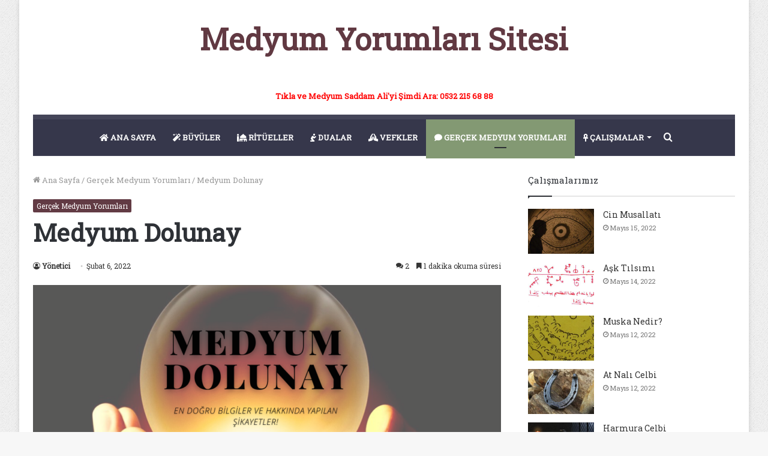

--- FILE ---
content_type: text/html; charset=UTF-8
request_url: https://www.medyumyorumlarisitesi.net/medyum-dolunay/
body_size: 28969
content:
<!DOCTYPE html> <html lang="tr" data-skin="light" prefix="og: https://ogp.me/ns#"> <head> <meta charset="UTF-8"/> <link rel="profile" href="//gmpg.org/xfn/11"/> <meta http-equiv='x-dns-prefetch-control' content='on'> <link rel='dns-prefetch' href="//cdnjs.cloudflare.com/"/> <link rel='dns-prefetch' href="//ajax.googleapis.com/"/> <link rel='dns-prefetch' href="//fonts.googleapis.com/"/> <link rel='dns-prefetch' href="//fonts.gstatic.com/"/> <link rel='dns-prefetch' href="//s.gravatar.com/"/> <link rel='dns-prefetch' href="//www.google-analytics.com/"/> <link rel='preload' as='image' href="/wp-content/uploads/2021/11/medyum-dolunay-780x470.png"> <link rel='preload' as='font' href="/wp-content/themes/jannah/assets/fonts/tielabs-fonticon/tielabs-fonticon.woff" type='font/woff' crossorigin='anonymous'/> <link rel='preload' as='font' href="/wp-content/themes/jannah/assets/fonts/fontawesome/fa-solid-900.woff2" type='font/woff2' crossorigin='anonymous'/> <link rel='preload' as='font' href="/wp-content/themes/jannah/assets/fonts/fontawesome/fa-brands-400.woff2" type='font/woff2' crossorigin='anonymous'/> <link rel='preload' as='font' href="/wp-content/themes/jannah/assets/fonts/fontawesome/fa-regular-400.woff2" type='font/woff2' crossorigin='anonymous'/> <link rel='preload' as='script' href="//ajax.googleapis.com/ajax/libs/webfont/1/webfont.js"> <style id='tie-critical-css' type='text/css'>html{-ms-touch-action:manipulation;touch-action:manipulation;-webkit-text-size-adjust:100%;-ms-text-size-adjust:100%}article,aside,details,figcaption,figure,footer,header,main,menu,nav,section,summary{display:block}audio,canvas,progress,video{display:inline-block}audio:not([controls]){display:none;height:0}progress{vertical-align:baseline}template,[hidden]{display:none}a{background-color:transparent}a:active,a:hover{outline-width:0}abbr[title]{border-bottom:none;text-decoration:underline;text-decoration:underline dotted}b,strong{font-weight:inherit}b,strong{font-weight:600}dfn{font-style:italic}mark{background-color:#ff0;color:#000}small{font-size:80%}sub,sup{font-size:75%;line-height:0;position:relative;vertical-align:baseline}sub{bottom:-0.25em}sup{top:-0.5em}img{border-style:none}svg:not(:root){overflow:hidden}figure{margin:1em 0}hr{box-sizing:content-box;height:0;overflow:visible}button,input,select,textarea{font:inherit}optgroup{font-weight:bold}button,input,select{overflow:visible}button,input,select,textarea{margin:0}button,select{text-transform:none}button,[type="button"],[type="reset"],[type="submit"]{cursor:pointer}[disabled]{cursor:default}button,html [type="button"],[type="reset"],[type="submit"]{-webkit-appearance:button}button::-moz-focus-inner,input::-moz-focus-inner{border:0;padding:0}button:-moz-focusring,input:-moz-focusring{outline:1px dotted ButtonText}fieldset{border:1px solid #c0c0c0;margin:0 2px;padding:0.35em 0.625em 0.75em}legend{box-sizing:border-box;color:inherit;display:table;max-width:100%;padding:0;white-space:normal}textarea{overflow:auto}[type="checkbox"],[type="radio"]{box-sizing:border-box;padding:0}[type="number"]::-webkit-inner-spin-button,[type="number"]::-webkit-outer-spin-button{height:auto}[type="search"]{-webkit-appearance:textfield}[type="search"]::-webkit-search-cancel-button,[type="search"]::-webkit-search-decoration{-webkit-appearance:none}*{padding:0;margin:0;list-style:none;border:0;outline:none;box-sizing:border-box}*:before,*:after{box-sizing:border-box}body{background:#F7F7F7;color:#2c2f34;font-family:-apple-system, BlinkMacSystemFont, "Segoe UI", Roboto, Oxygen, Oxygen-Sans, Ubuntu, Cantarell, "Helvetica Neue", "Open Sans", Arial, sans-serif;font-size:13px;line-height:21px}h1,h2,h3,h4,h5,h6,.the-subtitle{line-height:1.4;font-weight:600}h1{font-size:41px;font-weight:700}h2{font-size:27px}h3{font-size:23px}h4,.the-subtitle{font-size:17px}h5{font-size:13px}h6{font-size:12px}a{color:#333;text-decoration:none;transition:0.15s}a:hover{color:#08f}img,object,embed{max-width:100%;height:auto}iframe{max-width:100%}p{line-height:21px}.says,.screen-reader-text,.comment-form-comment label{clip:rect(1px, 1px, 1px, 1px);position:absolute !important;height:1px;width:1px;overflow:hidden}.stream-title{margin-bottom:3px;font-size:11px;color:#a5a5a5;display:block}.stream-item{text-align:center;position:relative;z-index:2;margin:20px 0;padding:0}.stream-item iframe{margin:0 auto}.stream-item img{max-width:100%;width:auto;height:auto;margin:0 auto;display:inline-block;vertical-align:middle}.stream-item.stream-item-above-header{margin:0}.stream-item.stream-item-between .post-item-inner{width:100%;display:block}.post-layout-8.is-header-layout-1.has-header-ad .entry-header-outer,body.post-layout-8.has-header-below-ad .entry-header-outer{padding-top:0}.stream-item-top-wrapper ~ .stream-item-below-header,.is-header-layout-1.has-header-ad.post-layout-6 .featured-area,.has-header-below-ad.post-layout-6 .featured-area{margin-top:0}.has-header-below-ad .fullwidth-entry-title.container-wrapper,.is-header-layout-1.has-header-ad .fullwidth-entry-title,.is-header-layout-1.has-header-ad .is-first-section,.has-header-below-ad .is-first-section{padding-top:0;margin-top:0}@media (max-width: 991px){body:not(.is-header-layout-1).has-header-below-ad.has-header-ad .top-nav-below .has-breaking-news{margin-bottom:20px}.has-header-ad .fullwidth-entry-title.container-wrapper,.has-header-ad.has-header-below-ad .stream-item-below-header,.single.has-header-ad:not(.has-header-below-ad) #content,.page.has-header-ad:not(.has-header-below-ad) #content{margin-top:0}.has-header-ad .is-first-section{padding-top:0}.has-header-ad:not(.has-header-below-ad) .buddypress-header-outer{margin-bottom:15px}}.has-full-width-logo .stream-item-top-wrapper,.header-layout-2 .stream-item-top-wrapper{width:100%;max-width:100%;float:none;clear:both}@media (min-width: 992px){.header-layout-2.has-normal-width-logo .stream-item-top-wrapper{margin-top:0}}.header-layout-3.no-stream-item .logo-container{width:100%;float:none}@media (min-width: 992px){.header-layout-3.has-normal-width-logo .stream-item-top img{float:right}}@media (max-width: 991px){.header-layout-3.has-normal-width-logo .stream-item-top{clear:both}}#background-ad-cover{top:0;left:0;z-index:0;overflow:hidden;width:100%;height:100%;position:fixed}@media (max-width: 768px){.hide_banner_header .stream-item-above-header,.hide_banner_top .stream-item-top-wrapper,.hide_banner_below_header .stream-item-below-header,.hide_banner_bottom .stream-item-above-footer,.hide_banner_above .stream-item-above-post,.hide_banner_above_content .stream-item-above-post-content,.hide_banner_below_content .stream-item-below-post-content,.hide_banner_below .stream-item-below-post,.hide_banner_comments .stream-item-below-post-comments,.hide_breaking_news #top-nav,.hide_sidebars .sidebar,.hide_footer #footer-widgets-container,.hide_copyright #site-info,.hide_breadcrumbs #breadcrumb,.hide_share_post_top .share-buttons-top,.hide_share_post_bottom .share-buttons-bottom,.hide_post_newsletter #post-newsletter,.hide_related #related-posts,.hide_read_next #read-next-block,.hide_post_authorbio .post-components .about-author,.hide_post_nav .prev-next-post-nav,.hide_back_top_button #go-to-top,.hide_read_more_buttons .more-link,.hide_inline_related_posts #inline-related-post{display:none !important}}.tie-icon:before,[class^="tie-icon-"],[class*=" tie-icon-"]{font-family:'tiefonticon' !important;speak:never;font-style:normal;font-weight:normal;font-variant:normal;text-transform:none;line-height:1;-webkit-font-smoothing:antialiased;-moz-osx-font-smoothing:grayscale;display:inline-block}body.tie-no-js a.remove,body.tie-no-js .tooltip,body.tie-no-js .woocommerce-message,body.tie-no-js .woocommerce-error,body.tie-no-js .woocommerce-info,body.tie-no-js .bbp-template-notice,body.tie-no-js .indicator-hint,body.tie-no-js .menu-counter-bubble-outer,body.tie-no-js .notifications-total-outer,body.tie-no-js .comp-sub-menu,body.tie-no-js .menu-sub-content{display:none !important}body.tie-no-js .fa,body.tie-no-js .fas,body.tie-no-js .far,body.tie-no-js .fab,body.tie-no-js .tie-icon:before,body.tie-no-js [class^="tie-icon-"],body.tie-no-js [class*=" tie-icon-"],body.tie-no-js .weather-icon{visibility:hidden !important}body.tie-no-js [class^="tie-icon-"]:before,body.tie-no-js [class*=" tie-icon-"]:before{content:"\f105"}.tie-popup,#autocomplete-suggestions{display:none}.container{margin-right:auto;margin-left:auto;padding-left:15px;padding-right:15px}.container:after{content:"";display:table;clear:both}@media (min-width: 768px){.container{width:100%}}@media (min-width: 1200px){.container{max-width:1200px}}.tie-row{margin-left:-15px;margin-right:-15px}.tie-row:after{content:"";display:table;clear:both}.tie-col-xs-1,.tie-col-sm-1,.tie-col-md-1,.tie-col-xs-2,.tie-col-sm-2,.tie-col-md-2,.tie-col-xs-3,.tie-col-sm-3,.tie-col-md-3,.tie-col-xs-4,.tie-col-sm-4,.tie-col-md-4,.tie-col-xs-5,.tie-col-sm-5,.tie-col-md-5,.tie-col-xs-6,.tie-col-sm-6,.tie-col-md-6,.tie-col-xs-7,.tie-col-sm-7,.tie-col-md-7,.tie-col-xs-8,.tie-col-sm-8,.tie-col-md-8,.tie-col-xs-9,.tie-col-sm-9,.tie-col-md-9,.tie-col-xs-10,.tie-col-sm-10,.tie-col-md-10,.tie-col-xs-11,.tie-col-sm-11,.tie-col-md-11,.tie-col-xs-12,.tie-col-sm-12,.tie-col-md-12{position:relative;min-height:1px;padding-left:15px;padding-right:15px}.tie-col-xs-1,.tie-col-xs-2,.tie-col-xs-3,.tie-col-xs-4,.tie-col-xs-5,.tie-col-xs-6,.tie-col-xs-7,.tie-col-xs-8,.tie-col-xs-9,.tie-col-xs-10,.tie-col-xs-11,.tie-col-xs-12{float:left}.tie-col-xs-1{width:8.33333%}.tie-col-xs-2{width:16.66667%}.tie-col-xs-3{width:25%}.tie-col-xs-4{width:33.33333%}.tie-col-xs-5{width:41.66667%}.tie-col-xs-6{width:50%}.tie-col-xs-7{width:58.33333%}.tie-col-xs-8{width:66.66667%}.tie-col-xs-9{width:75%}.tie-col-xs-10{width:83.33333%}.tie-col-xs-11{width:91.66667%}.tie-col-xs-12{width:100%}@media (min-width: 768px){.tie-col-sm-1,.tie-col-sm-2,.tie-col-sm-3,.tie-col-sm-4,.tie-col-sm-5,.tie-col-sm-6,.tie-col-sm-7,.tie-col-sm-8,.tie-col-sm-9,.tie-col-sm-10,.tie-col-sm-11,.tie-col-sm-12{float:left}.tie-col-sm-1{width:8.33333%}.tie-col-sm-2{width:16.66667%}.tie-col-sm-3{width:25%}.tie-col-sm-4{width:33.33333%}.tie-col-sm-5{width:41.66667%}.tie-col-sm-6{width:50%}.tie-col-sm-7{width:58.33333%}.tie-col-sm-8{width:66.66667%}.tie-col-sm-9{width:75%}.tie-col-sm-10{width:83.33333%}.tie-col-sm-11{width:91.66667%}.tie-col-sm-12{width:100%}}@media (min-width: 992px){.tie-col-md-1,.tie-col-md-2,.tie-col-md-3,.tie-col-md-4,.tie-col-md-5,.tie-col-md-6,.tie-col-md-7,.tie-col-md-8,.tie-col-md-9,.tie-col-md-10,.tie-col-md-11,.tie-col-md-12{float:left}.tie-col-md-1{width:8.33333%}.tie-col-md-2{width:16.66667%}.tie-col-md-3{width:25%}.tie-col-md-4{width:33.33333%}.tie-col-md-5{width:41.66667%}.tie-col-md-6{width:50%}.tie-col-md-7{width:58.33333%}.tie-col-md-8{width:66.66667%}.tie-col-md-9{width:75%}.tie-col-md-10{width:83.33333%}.tie-col-md-11{width:91.66667%}.tie-col-md-12{width:100%}}.tie-alignleft{float:left}.tie-alignright{float:right}.tie-aligncenter{clear:both;margin-left:auto;margin-right:auto}.fullwidth{width:100% !important}.alignleft{float:left;margin:0.375em 1.75em 1em 0}.alignright{float:right;margin:0.375em 0 1em 1.75em}.aligncenter{clear:both;display:block;margin:0 auto 1.75em;text-align:center;margin-left:auto;margin-right:auto;margin-top:6px;margin-bottom:6px}@media (max-width: 767px){.entry .alignright,.entry .alignright img,.entry .alignleft,.entry .alignleft img{float:none;clear:both;display:block;margin:0 auto 1.75em}}.clearfix:before,.clearfix:after{content:"\0020";display:block;height:0;overflow:hidden}.clearfix:after{clear:both}.tie-container,#tie-wrapper{height:100%;min-height:650px}.tie-container{position:relative;overflow:hidden}#tie-wrapper{background:#ffffff;position:relative;z-index:108;height:100%;margin:0 auto}.container-wrapper{background:#ffffff;border:1px solid rgba(0,0,0,0.1);border-radius:2px;padding:30px}#content{margin-top:30px}@media (max-width: 991px){#content{margin-top:15px}}.site-content{-ms-word-wrap:break-word;word-wrap:break-word}.boxed-layout #tie-wrapper,.boxed-layout .fixed-nav{max-width:1230px}.boxed-layout.wrapper-has-shadow #tie-wrapper{box-shadow:0 1px 7px rgba(171,171,171,0.5)}@media (min-width: 992px){.boxed-layout #main-nav.fixed-nav,.boxed-layout #tie-wrapper{width:95%}}@media (min-width: 992px){.framed-layout #tie-wrapper{margin-top:25px;margin-bottom:25px}}@media (min-width: 992px){.border-layout #tie-container{margin:25px}.border-layout:after,.border-layout:before{background:inherit;content:"";display:block;height:25px;left:0;bottom:0;position:fixed;width:100%;z-index:110}.border-layout:before{top:0;bottom:auto}.border-layout.admin-bar:before{top:32px}.border-layout #main-nav.fixed-nav{left:25px;right:25px;width:calc(100% - 50px)}}.theme-header{background:#ffffff;position:relative;z-index:999}.theme-header:after{content:"";display:table;clear:both}.theme-header.has-shadow{box-shadow:0 0 10px 5px rgba(0,0,0,0.1)}.theme-header.top-nav-below .top-nav{z-index:8}.is-stretch-header .container{max-width:100%}.logo-row{position:relative}#logo{margin-top:40px;margin-bottom:40px;display:block;float:left}#logo img{vertical-align:middle}#logo img[src*='.svg']{width:100% !important}@-moz-document url-prefix(){#logo img[src*='.svg']{height:100px}}#logo a{display:inline-block}#logo .h1-off{position:absolute;top:-9000px;left:-9000px}#logo.text-logo a{color:#08f}#logo.text-logo a:hover{color:#006dcc;opacity:0.8}#tie-logo-inverted,#tie-sticky-logo-inverted{display:none}.tie-skin-inverted #tie-sticky-logo-inverted,.tie-skin-inverted #tie-logo-inverted{display:block}.tie-skin-inverted #tie-sticky-logo-default,.tie-skin-inverted #tie-logo-default{display:none}.logo-text{font-size:50px;line-height:50px;font-weight:bold}@media (max-width: 670px){.logo-text{font-size:30px}}.has-full-width-logo.is-stretch-header .logo-container{padding:0}.has-full-width-logo #logo{margin:0}.has-full-width-logo #logo a,.has-full-width-logo #logo img{width:100%;height:auto;display:block}.has-full-width-logo #logo,.header-layout-2 #logo{float:none;text-align:center}.has-full-width-logo #logo img,.header-layout-2 #logo img{margin-right:auto;margin-left:auto}.has-full-width-logo .logo-container,.header-layout-2 .logo-container{width:100%;float:none}@media (max-width: 991px){#theme-header.has-normal-width-logo #logo{margin:14px 0 !important;text-align:left;line-height:1}#theme-header.has-normal-width-logo #logo img{width:auto;height:auto;max-width:190px}}@media (max-width: 479px){#theme-header.has-normal-width-logo #logo img{max-width:160px;max-height:60px !important}}@media (max-width: 991px){#theme-header.mobile-header-default:not(.header-layout-1) #logo,#theme-header.mobile-header-default.header-layout-1 .header-layout-1-logo{-webkit-flex-grow:10;-ms-flex-positive:10;flex-grow:10}#theme-header.mobile-header-centered.header-layout-1 .header-layout-1-logo{width:auto !important}#theme-header.mobile-header-centered #logo{float:none;text-align:center}}.components{float:right}.components>li{position:relative;float:right;list-style:none}.components>li.social-icons-item{margin:0}.components>li>a{display:block;position:relative;width:30px;text-align:center;line-height:inherit;font-size:16px}.components>li>a:hover,.components>li:hover>a{z-index:2}.components .avatar{border-radius:100%;position:relative;top:4px;max-width:20px}.components a.follow-btn{width:auto;padding-left:15px;padding-right:15px;overflow:hidden}.components .follow-btn .tie-icon-plus{font-size:13px}.components .follow-btn .follow-text{font-size:12px;margin-left:8px;display:block;float:right}.components .search-bar{width:auto;border:solid rgba(0,0,0,0.1);border-width:0 1px;margin-left:10px}.components #search{position:relative;background:transparent}.components #search-input{border:0;margin-bottom:0;line-height:inherit;width:100%;background:transparent;padding:0 25px 0 10px;border-radius:0;box-sizing:border-box;font-size:inherit}.components #search-input:hover{background:rgba(0,0,0,0.03)}.components #search-input:focus{background:rgba(0,0,0,0.03);box-shadow:none}.components #search-submit{position:absolute;right:0;top:0;width:40px;line-height:inherit;color:#777777;background:transparent;font-size:15px;padding:0;transition:color 0.15s}.components #search-submit:hover{color:#08f}#search-submit .tie-icon-spinner{color:#555;cursor:default;-webkit-animation:tie-spin 3s infinite linear;animation:tie-spin 3s infinite linear}.top-nav-boxed .components li:first-child.weather-menu-item,.main-nav-boxed .components li:first-child.weather-menu-item,.components .search-bar+.weather-menu-item{padding-right:10px}.popup-login-icon.has-title a{width:auto;padding:0 8px}.popup-login-icon.has-title span{line-height:unset;float:left}.popup-login-icon.has-title .login-title{position:relative;font-size:13px;padding-left:4px}.weather-menu-item{display:-webkit-flex;display:-ms-flexbox;display:flex;-webkit-align-items:center;-ms-flex-align:center;align-items:center;padding-right:5px;overflow:hidden}.weather-menu-item:after{content:'t';visibility:hidden;width:0}.weather-menu-item .weather-wrap{padding:0;overflow:inherit;line-height:23px}.weather-menu-item .weather-forecast-day{display:block;float:left;width:auto;padding:0 5px;line-height:initial}.weather-menu-item .weather-forecast-day .weather-icon{font-size:26px;margin-bottom:0}.weather-menu-item .city-data{float:left;display:block;font-size:12px}.weather-menu-item .weather-current-temp{font-size:16px;font-weight:400}.weather-menu-item .weather-current-temp sup{font-size:9px;top:-2px}.weather-menu-item .theme-notice{padding:0 10px}.components .tie-weather-widget{color:#2c2f34}.main-nav-dark .main-nav .tie-weather-widget{color:#ffffff}.top-nav-dark .top-nav .tie-weather-widget{color:#ccc}.components .icon-basecloud-bg:after{color:#ffffff}.main-nav-dark .main-nav .icon-basecloud-bg:after{color:#1f2024}.top-nav-dark .top-nav .icon-basecloud-bg:after{color:#27292d}.header-layout-1 #menu-components-wrap{display:-webkit-flex;display:-ms-flexbox;display:flex;-webkit-justify-content:flex-end;-ms-flex-pack:end;justify-content:flex-end}@media (max-width: 991px){.header-layout-1 #main-nav [class*="tie-col-md"]{float:left;width:auto}}.header-layout-1 .main-menu-wrapper{display:table;width:100%}.header-layout-1 #logo{line-height:1;float:left;margin-top:20px;margin-bottom:20px}.header-layout-1 .header-layout-1-logo{display:table-cell;vertical-align:middle;float:none}.header-layout-1 #main-nav .components .search-bar{border:none}.header-layout-1 #main-nav .components #search-input{border:1px solid rgba(0,0,0,0.1);line-height:initial;padding-top:10px;padding-bottom:10px}.header-layout-1.main-nav-dark #main-nav .components #search-input{border-color:rgba(255,255,255,0.07)}.header-layout-2 #menu-components-wrap{display:-webkit-flex;display:-ms-flexbox;display:flex;-webkit-justify-content:center;-ms-flex-pack:center;justify-content:center}.header-layout-4 #menu-components-wrap{-webkit-justify-content:flex-start;-ms-flex-pack:start;justify-content:flex-start;padding-left:25px}.header-layout-4 #menu-components-wrap .main-menu-wrap{-webkit-flex-grow:1;-ms-flex-positive:1;flex-grow:1}.is-header-bg-extended #theme-header,.is-header-bg-extended #theme-header.header-layout-1 #main-nav:not(.fixed-nav){background:transparent !important;display:inline-block !important;width:100% !important;box-shadow:none !important;transition:background 0.3s}.is-header-bg-extended #theme-header:before,.is-header-bg-extended #theme-header.header-layout-1 #main-nav:not(.fixed-nav):before{content:"";position:absolute;width:100%;left:0;right:0;top:0;height:150px;background-image:linear-gradient(to top, transparent, rgba(0,0,0,0.5))}@media (max-width: 991px){.is-header-bg-extended #tie-wrapper #theme-header .logo-container:not(.fixed-nav){background:transparent;box-shadow:none;transition:background 0.3s}}.is-header-bg-extended .has-background .is-first-section{margin-top:-350px !important}.is-header-bg-extended .has-background .is-first-section>*{padding-top:350px !important}.rainbow-line{height:3px;width:100%;position:relative;z-index:2;background-image:linear-gradient(to right, #f76570 0%, #f76570 8%, #f3a46b 8%, #f3a46b 16%, #f3a46b 16%, #ffd205 16%, #ffd205 24%, #ffd205 24%, #1bbc9b 24%, #1bbc9b 25%, #1bbc9b 32%, #14b9d5 32%, #14b9d5 40%, #c377e4 40%, #c377e4 48%, #f76570 48%, #f76570 56%, #f3a46b 56%, #f3a46b 64%, #ffd205 64%, #ffd205 72%, #1bbc9b 72%, #1bbc9b 80%, #14b9d5 80%, #14b9d5 80%, #14b9d5 89%, #c377e4 89%, #c377e4 100%)}@media (max-width: 991px){.logo-container,.header-layout-1 .main-menu-wrapper{border-width:0;display:-webkit-flex;display:-ms-flexbox;display:flex;-webkit-flex-flow:row nowrap;-ms-flex-flow:row nowrap;flex-flow:row nowrap;-webkit-align-items:center;-ms-flex-align:center;align-items:center;-webkit-justify-content:space-between;-ms-flex-pack:justify;justify-content:space-between}}.mobile-header-components{display:none;z-index:10;height:30px;line-height:30px;-webkit-flex-wrap:nowrap;-ms-flex-wrap:nowrap;flex-wrap:nowrap;-webkit-flex:1 1 0%;-ms-flex:1 1 0%;flex:1 1 0%}.mobile-header-components .components{float:none;display:-webkit-flex !important;display:-ms-flexbox !important;display:flex !important;-webkit-justify-content:stretch;-ms-flex-pack:stretch;justify-content:stretch}.mobile-header-components .components li.custom-menu-link{display:inline-block;float:none}.mobile-header-components .components li.custom-menu-link>a{width:20px;padding-bottom:15px}.mobile-header-components .components li.custom-menu-link>a .menu-counter-bubble{right:calc(50% - 10px);bottom:-10px}.header-layout-1.main-nav-dark .mobile-header-components .components li.custom-menu-link>a{color:#fff}.dark-skin .mobile-header-components .components a.button.guest-btn:not(:hover){background:#23262a;border-color:#23262a;color:#fff}.mobile-header-components .components .comp-sub-menu{padding:10px}.dark-skin .mobile-header-components .components .comp-sub-menu{background:#1f2024}.mobile-header-components [class^="tie-icon-"],.mobile-header-components [class*=" tie-icon-"]{font-size:18px;width:20px;height:20px;vertical-align:middle}.mobile-header-components .tie-mobile-menu-icon{font-size:20px}.mobile-header-components .tie-icon-grid-9,.mobile-header-components .tie-icon-grid-4{-webkit-transform:scale(1.75);-ms-transform:scale(1.75);transform:scale(1.75)}.mobile-header-components .nav-icon{display:inline-block;width:20px;height:2px;background-color:#2c2f34;position:relative;top:-4px;transition:background 0.4s ease}.mobile-header-components .nav-icon:before,.mobile-header-components .nav-icon:after{position:absolute;right:0;background-color:#2c2f34;content:'';display:block;width:100%;height:100%;transition:background 0.4s, right .2s ease, -webkit-transform 0.4s;transition:transform 0.4s, background 0.4s, right .2s ease;transition:transform 0.4s, background 0.4s, right .2s ease, -webkit-transform 0.4s;-webkit-transform:translateZ(0);transform:translateZ(0);-webkit-backface-visibility:hidden;backface-visibility:hidden}.mobile-header-components .nav-icon:before{-webkit-transform:translateY(-7px);-ms-transform:translateY(-7px);transform:translateY(-7px)}.mobile-header-components .nav-icon:after{-webkit-transform:translateY(7px);-ms-transform:translateY(7px);transform:translateY(7px)}.mobile-header-components .nav-icon.is-layout-2:before,.mobile-header-components .nav-icon.is-layout-2:after{width:70%;right:15%}.mobile-header-components .nav-icon.is-layout-3:after{width:60%}.mobile-header-components .nav-icon.is-layout-4:after{width:60%;right:auto;left:0}.dark-skin .mobile-header-components .nav-icon,.dark-skin .mobile-header-components .nav-icon:before,.dark-skin .mobile-header-components .nav-icon:after,.main-nav-dark.header-layout-1 .mobile-header-components .nav-icon,.main-nav-dark.header-layout-1 .mobile-header-components .nav-icon:before,.main-nav-dark.header-layout-1 .mobile-header-components .nav-icon:after{background-color:#ffffff}.dark-skin .mobile-header-components .nav-icon .menu-text,.main-nav-dark.header-layout-1 .mobile-header-components .nav-icon .menu-text{color:#ffffff}.mobile-header-components .menu-text-wrapper{white-space:nowrap;width:auto !important}.mobile-header-components .menu-text{color:#2c2f34;line-height:30px;font-size:12px;padding:0 0 0 5px;display:inline-block;transition:color 0.4s}.dark-skin .mobile-header-components .menu-text,.main-nav-dark.header-layout-1 .mobile-header-components .menu-text{color:#ffffff}#mobile-header-components-area_1 .components li.custom-menu-link>a{margin-right:15px}#mobile-header-components-area_1 .comp-sub-menu{left:0;right:auto}#mobile-header-components-area_2 .components{-webkit-flex-direction:row-reverse;-ms-flex-direction:row-reverse;flex-direction:row-reverse}#mobile-header-components-area_2 .components li.custom-menu-link>a{margin-left:15px}#mobile-menu-icon:hover .nav-icon,#mobile-menu-icon:hover .nav-icon:before,#mobile-menu-icon:hover .nav-icon:after{background-color:#08f}@media (max-width: 991px){.logo-container:before,.logo-container:after{height:1px}.mobile-components-row .logo-wrapper{height:auto !important}.mobile-components-row .logo-container,.mobile-components-row.header-layout-1 .main-menu-wrapper{-webkit-flex-wrap:wrap;-ms-flex-wrap:wrap;flex-wrap:wrap}.mobile-components-row:not(.header-layout-1) #logo,.mobile-components-row.header-layout-1 .header-layout-1-logo{-webkit-flex:1 0 100%;-ms-flex:1 0 100%;flex:1 0 100%;-webkit-order:-1;-ms-flex-order:-1;order:-1}.mobile-components-row .mobile-header-components{padding:5px 0;height:45px}.mobile-components-row .mobile-header-components .components li.custom-menu-link>a{padding-bottom:0}#tie-body #mobile-container,.mobile-header-components{display:block}#slide-sidebar-widgets{display:none}}.top-nav{background-color:#ffffff;position:relative;z-index:10;line-height:35px;border:1px solid rgba(0,0,0,0.1);border-width:1px 0;color:#2c2f34}.main-nav-below.top-nav-above .top-nav{border-top-width:0}.top-nav a:not(.button):not(:hover){color:#2c2f34}.top-nav .components>li:hover>a{color:#08f}.topbar-wrapper{display:-webkit-flex;display:-ms-flexbox;display:flex;min-height:35px}.top-nav.has-menu .topbar-wrapper,.top-nav.has-components .topbar-wrapper{display:block}.top-nav .tie-alignleft,.top-nav .tie-alignright{-webkit-flex-grow:1;-ms-flex-positive:1;flex-grow:1;position:relative}.top-nav.has-breaking-news .tie-alignleft{-webkit-flex:1 0 100px;-ms-flex:1 0 100px;flex:1 0 100px}.top-nav.has-breaking-news .tie-alignright{-webkit-flex-grow:0;-ms-flex-positive:0;flex-grow:0;z-index:1}.top-nav.has-date-components .tie-alignleft .components>li:first-child:not(.search-bar),.top-nav.has-date-components-menu .components>li:first-child:not(.search-bar),.top-nav-boxed .top-nav.has-components .components>li:first-child:not(.search-bar){border-width:0}@media (min-width: 992px){.header-layout-1.top-nav-below:not(.has-shadow) .top-nav{border-width:0 0 1px}}.topbar-today-date{float:left;padding-right:15px;font-size:12px;-webkit-flex-shrink:0;-ms-flex-negative:0;flex-shrink:0}.topbar-today-date:before{font-size:13px;content:"\f017"}.top-menu .menu a{padding:0 10px}.top-menu .menu li:hover>a{color:#08f}.top-menu .menu ul{display:none;position:absolute;background:#ffffff}.top-menu .menu li:hover>ul{display:block}.top-menu .menu li{position:relative}.top-menu .menu ul.sub-menu a{width:180px;line-height:20px;padding:7px 15px}.tie-alignright .top-menu{float:right;border-width:0 1px}.top-menu .menu .tie-current-menu>a{color:#08f}@media (min-width: 992px){.top-nav-boxed .top-nav{background:transparent !important;border-width:0}.top-nav-boxed .topbar-today-date{padding:0 15px}.top-nav-boxed .top-nav{background:transparent;border-width:0}.top-nav-boxed .topbar-wrapper{background:#ffffff;border:1px solid rgba(0,0,0,0.1);border-width:0 1px 1px;width:100%}.top-nav-boxed.main-nav-above.top-nav-below:not(.header-layout-1) .topbar-wrapper{border-width:1px}.top-nav-boxed.has-shadow.top-nav-below .topbar-wrapper,.top-nav-boxed.has-shadow.top-nav-below-main-nav .topbar-wrapper{border-width:1px 1px 0 !important}.top-nav-boxed.main-nav-below.top-nav-below-main-nav .has-breaking-news .topbar-wrapper{border-left-width:0 !important}.top-nav-boxed .has-menu .topbar-wrapper,.top-nav-boxed .has-components .topbar-wrapper{border-width:0 1px 1px}.top-nav-boxed .tie-alignright .search-bar{border-right-width:0}.top-nav-boxed .tie-alignleft .search-bar{border-left-width:0}.top-nav-boxed .has-date-components .tie-alignleft .search-bar,.top-nav-boxed .has-date-components-menu .tie-alignleft .search-bar{border-left-width:1px}}.top-nav .tie-alignleft .components,.top-nav .tie-alignleft .components>li{float:left}.top-nav .tie-alignleft .comp-sub-menu{right:auto;left:-1px}.top-nav-dark .top-nav{background-color:#2c2e32;color:#ccc}.top-nav-dark .top-nav *{border-color:rgba(255,255,255,0.1)}.top-nav-dark .top-nav .breaking a{color:#ccc}.top-nav-dark .top-nav .breaking a:hover{color:#ffffff}.top-nav-dark .top-nav .components>li>a,.top-nav-dark .top-nav .components>li.social-icons-item .social-link:not(:hover) span{color:#ccc}.top-nav-dark .top-nav .components>li:hover>a{color:#ffffff}.top-nav-dark .top-nav .top-menu li a{color:#ccc;border-color:rgba(255,255,255,0.04)}.top-nav-dark .top-menu ul{background:#2c2e32}.top-nav-dark .top-menu li:hover>a{background:rgba(0,0,0,0.1);color:#08f}.top-nav-dark.top-nav-boxed .top-nav{background-color:transparent}.top-nav-dark.top-nav-boxed .topbar-wrapper{background-color:#2c2e32}.top-nav-dark.top-nav-boxed.top-nav-above.main-nav-below .topbar-wrapper{border-width:0}.top-nav-light #top-nav .weather-icon .icon-cloud,.top-nav-light #top-nav .weather-icon .icon-basecloud-bg,.top-nav-light #top-nav .weather-icon .icon-cloud-behind,.main-nav-light #main-nav .weather-icon .icon-cloud,.main-nav-light #main-nav .weather-icon .icon-basecloud-bg,.main-nav-light #main-nav .weather-icon .icon-cloud-behind{color:#d3d3d3}@media (max-width: 991px){.top-nav:not(.has-breaking-news),.topbar-today-date,.top-menu,.theme-header .components{display:none}}.breaking{display:none}.main-nav-wrapper{position:relative;z-index:4}.main-nav-below.top-nav-below-main-nav .main-nav-wrapper{z-index:9}.main-nav-above.top-nav-below .main-nav-wrapper{z-index:10}.main-nav{position:relative;border:1px solid rgba(0,0,0,0.1);border-width:1px 0}.main-menu-wrapper{border:0 solid rgba(0,0,0,0.1);position:relative}@media (min-width: 992px){.header-menu{float:left}.header-menu .menu li{display:block;float:left}.header-menu .menu a{display:block;position:relative}.header-menu .menu .sub-menu a{padding:8px 10px}.header-menu .menu a:hover,.header-menu .menu li:hover>a{z-index:2}.header-menu .menu ul{box-shadow:0 2px 5px rgba(0,0,0,0.1)}.header-menu .menu ul li{position:relative}.header-menu .menu ul a{border-width:0 0 1px;transition:0.15s}.header-menu .menu ul ul{top:0;left:100%}#main-nav{z-index:9;line-height:60px}.top-nav-below-main-nav #main-nav .main-menu>ul>li,.header-layout-1.top-nav-below #main-nav .main-menu>ul>li{border-bottom:0;margin-bottom:0}.main-menu .menu a{transition:0.15s}.main-menu .menu>li>a{padding:0 14px;font-size:13px;font-weight:600}.main-menu .menu>li>.menu-sub-content{border-top:2px solid #08f}.main-menu .menu>li.tie-current-menu{border-bottom:5px solid #08f;margin-bottom:-5px}.main-menu .menu>li.tie-current-menu>a:after{content:"";width:20px;height:2px;position:absolute;margin-top:17px;left:50%;top:50%;bottom:auto;right:auto;-webkit-transform:translateX(-50%) translateY(-50%);-ms-transform:translateX(-50%) translateY(-50%);transform:translateX(-50%) translateY(-50%);background:#2c2f34;transition:0.3s}.main-menu .menu>li.is-icon-only>a{padding:0 20px;line-height:inherit}.main-menu .menu>li.is-icon-only>a:after,.main-menu .menu>li.is-icon-only>a:before{display:none}.main-menu .menu>li.is-icon-only>a .tie-menu-icon{font-size:160%;-webkit-transform:translateY(15%);-ms-transform:translateY(15%);transform:translateY(15%)}.main-menu .menu ul{line-height:20px;z-index:1}.main-menu .menu .sub-menu .tie-menu-icon,.main-menu .menu .mega-recent-featured-list .tie-menu-icon,.main-menu .menu .mega-link-column .tie-menu-icon,.main-menu .menu .mega-cat-more-links .tie-menu-icon{width:20px}.main-menu .menu-sub-content{display:none;padding:15px;width:230px;position:absolute;box-shadow:0 2px 2px rgba(0,0,0,0.15)}.main-menu .menu-sub-content a{width:200px}.main-menu .menu-sub-content .menu-item-has-children>a:before{right:5px}.main-menu ul li:hover>.menu-sub-content,.main-menu ul li[aria-expanded="true"]>ul,.main-menu ul li[aria-expanded="true"]>.mega-menu-block{display:block;z-index:1}nav.main-nav .menu>li.tie-current-menu>a,nav.main-nav .menu>li:hover>a{background-color:#08f;color:#fff}.header-layout-1 .main-menu-wrap .menu>li:only-child:not(.mega-menu){position:relative}.header-layout-1 .main-menu-wrap .menu>li:only-child>.menu-sub-content{right:0;left:auto}.header-layout-1 .main-menu-wrap .menu>li:only-child>.menu-sub-content ul{left:auto;right:100%}nav.main-nav .components>li:hover>a{color:#08f}.main-nav-dark .main-nav{background:#1f2024;border-width:0}.main-nav-dark .main-nav .search-bar{border-color:rgba(255,255,255,0.07)}.main-nav-dark .main-nav .components>li>a{color:#ffffff}.main-nav-dark .main-nav .components>li.social-icons-item .social-link:not(:hover) span{color:#ffffff}.main-nav-dark .main-nav.fixed-nav{background-color:rgba(31,32,36,0.95)}.main-nav-dark .main-menu .menu>li a{color:#ffffff}.main-nav-dark .main-menu .menu ul li:hover>a,.main-nav-dark .main-menu .menu ul li.current-menu-item:not(.mega-link-column)>a{color:#08f}.main-nav-dark .main-menu .menu-sub-content{background:#1f2024;color:#ffffff}.main-nav-dark .main-menu .menu ul a,.main-nav-dark .main-menu .mega-cat-wrapper,.main-nav-dark .mega-cat-more-links>li a{border-color:rgba(255,255,255,0.04)}.main-nav-dark .mega-recent-featured-list:after{background:rgba(0,0,0,0.08)}.main-nav-dark.main-nav-boxed .main-nav .main-menu-wrapper{background-color:#1f2024}.main-nav-dark .cats-vertical,.main-nav-dark ul.cats-horizontal li a{background:rgba(0,0,0,0.2)}.main-nav-dark ul.cats-horizontal li a{border:none}.main-nav-dark ul.cats-vertical li a.is-active,.main-nav-dark ul.cats-vertical li a:hover{background:#1f2024}.main-nav-light .main-nav{background-color:#ffffff;color:#2c2f34}.main-nav-light .main-nav .menu-sub-content{background:#ffffff}.main-nav-light .main-nav .menu ul li:hover>a,.main-nav-light .main-nav .components li a:hover,.main-nav-light .main-nav .menu ul li.current-menu-item:not(.mega-link-column)>a{color:#08f}.main-nav-light .main-nav .menu a,.main-nav-light .main-nav .components li a{color:#2c2f34}.main-nav-light .main-nav .components li a.button:hover,.main-nav-light .main-nav .components li a.checkout-button{color:#fff}.main-nav-light .main-nav.fixed-nav{background-color:rgba(255,255,255,0.95)}.main-nav-light .cats-vertical{background:rgba(0,0,0,0.03)}.main-nav-light ul.cats-vertical li a.is-active,.main-nav-light ul.cats-vertical li a:hover{background:#fff}.main-nav-light .mega-menu .post-meta,.main-nav-light .mega-menu .post-meta a:not(:hover){color:rgba(0,0,0,0.5)}}@media (min-width: 992px){.menu-item-has-children>a:before,.mega-menu>a:before{content:'';position:absolute;right:12px;margin-top:2px;top:50%;bottom:auto;-webkit-transform:translateY(-50%);-ms-transform:translateY(-50%);transform:translateY(-50%);width:0;height:0;border:4px solid transparent;border-top:4px solid #ffffff;transition:border 0.15s}.menu-item-has-children .menu-item-has-children>a:before,.mega-menu .menu-item-has-children>a:before{border:4px solid transparent;border-left-color:#ffffff}.menu>.menu-item-has-children:not(.is-icon-only)>a,.menu .mega-menu:not(.is-icon-only)>a{padding-right:25px}.main-menu .menu>li.tie-current-menu>a:before,.main-menu .menu>li:hover>a:before{border-top-color:#fff}.main-nav-light .main-nav .menu-item-has-children>a:before,.main-nav-light .mega-menu>a:before{border-top-color:#2c2f34}.main-nav-light .main-nav .menu-item-has-children .menu-item-has-children>a:before,.main-nav-light .mega-menu .menu-item-has-children>a:before{border-top-color:transparent;border-left-color:#2c2f34}.main-nav-light .main-nav .menu-item-has-children li:hover>a:before,.main-nav-light .mega-menu li:hover>a:before{border-left-color:#08f}.top-nav-dark .top-menu .menu-item-has-children>a:before{border-top-color:#ccc}.top-nav-dark .top-menu .menu-item-has-children .menu-item-has-children>a:before{border-left-color:#ccc;border-top-color:transparent}}@media (min-width: 992px){.main-nav-boxed .main-nav{border-width:0}.main-nav-boxed .main-menu-wrapper{float:left;width:100%}.main-nav-boxed .main-menu-wrapper .search-bar{border-right-width:0}.main-nav-boxed.main-nav-light .main-menu-wrapper{border-width:1px;background-color:#ffffff}.dark-skin .main-nav-boxed.main-nav-light .main-menu-wrapper{border-width:0}.main-nav-boxed.main-nav-light .fixed-nav .main-menu-wrapper{border-color:transparent}.main-nav-above.top-nav-above #main-nav:not(.fixed-nav){top:-1px}.main-nav-below.top-nav-below #main-nav:not(.fixed-nav){bottom:-1px}.dark-skin .main-nav-below.top-nav-above #main-nav{border-width:0}.dark-skin .main-nav-below.top-nav-below-main-nav #main-nav{border-top-width:0}}.main-nav-boxed .main-nav:not(.fixed-nav),.main-nav-boxed .fixed-nav .main-menu-wrapper,.theme-header:not(.main-nav-boxed) .fixed-nav .main-menu-wrapper{background:transparent !important}@media (min-width: 992px){.header-layout-1.main-nav-below.top-nav-above .main-nav{margin-top:-1px}.header-layout-1.main-nav-below.top-nav-above .top-nav{border-top-width:0}.header-layout-1.main-nav-below.top-nav-above .breaking-title{top:0;margin-bottom:-1px}}.header-layout-1.main-nav-below.top-nav-below-main-nav .main-nav-wrapper{z-index:9}.header-layout-1.main-nav-below.top-nav-below-main-nav .main-nav{margin-bottom:-1px;bottom:0;border-top-width:0}@media (min-width: 992px){.header-layout-1.main-nav-below.top-nav-below-main-nav .top-nav{margin-top:-1px}}.header-layout-1.has-shadow:not(.top-nav-below) .main-nav{border-bottom:0 !important}#theme-header.header-layout-1>div:only-child nav{border-width:0 !important}@media only screen and (min-width: 992px) and (max-width: 1100px){.main-nav .menu>li:not(.is-icon-only)>a{padding-left:7px;padding-right:7px}.main-nav .menu>li:not(.is-icon-only)>a:before{display:none}.main-nav .menu>li.is-icon-only>a{padding-left:15px;padding-right:15px}}.menu-tiny-label{font-size:10px;border-radius:10px;padding:2px 7px 3px;margin-left:3px;line-height:1;position:relative;top:-1px}.menu-tiny-label.menu-tiny-circle{border-radius:100%}@media (max-width: 991px){#sticky-logo{display:none}}@media (min-width: 992px){#sticky-logo{overflow:hidden;float:left;vertical-align:middle}#sticky-logo a{line-height:1;display:inline-block}#sticky-logo img{position:relative;vertical-align:middle;padding:8px 10px;top:-1px;max-height:50px}.just-before-sticky #sticky-logo img,.header-layout-1 #sticky-logo img{padding:0}.header-layout-1:not(.has-custom-sticky-logo) #sticky-logo{display:none}.theme-header #sticky-logo img{opacity:0;visibility:hidden;width:0 !important;-webkit-transform:translateY(75%);-ms-transform:translateY(75%);transform:translateY(75%);transition:opacity 0.6s cubic-bezier(0.55, 0, 0.1, 1),-webkit-transform 0.3s cubic-bezier(0.55, 0, 0.1, 1);transition:transform 0.3s cubic-bezier(0.55, 0, 0.1, 1),opacity 0.6s cubic-bezier(0.55, 0, 0.1, 1);transition:transform 0.3s cubic-bezier(0.55, 0, 0.1, 1),opacity 0.6s cubic-bezier(0.55, 0, 0.1, 1),-webkit-transform 0.3s cubic-bezier(0.55, 0, 0.1, 1)}.theme-header.header-layout-1:not(.has-custom-sticky-logo) #sticky-logo img{transition:none}.theme-header:not(.header-layout-1) #main-nav:not(.fixed-nav) #sticky-logo img{margin-left:-20px}.header-layout-1 .flex-placeholder{-webkit-flex-grow:1;-ms-flex-positive:1;flex-grow:1}}.theme-header .fixed-nav{position:fixed;width:100%;top:0;bottom:auto !important;z-index:100;will-change:transform;-webkit-transform:translateY(-100%);-ms-transform:translateY(-100%);transform:translateY(-100%);transition:-webkit-transform 0.3s;transition:transform 0.3s;transition:transform 0.3s, -webkit-transform 0.3s;box-shadow:0 4px 2px -2px rgba(0,0,0,0.1);border-width:0;background-color:rgba(255,255,255,0.95)}.theme-header .fixed-nav:not(.just-before-sticky){line-height:60px !important}@media (min-width: 992px){.theme-header .fixed-nav:not(.just-before-sticky) .header-layout-1-logo{display:none}}.theme-header .fixed-nav:not(.just-before-sticky) #sticky-logo img{opacity:1;visibility:visible;width:auto !important;-webkit-transform:translateY(0);-ms-transform:translateY(0);transform:translateY(0)}@media (min-width: 992px){.header-layout-1:not(.just-before-sticky):not(.has-custom-sticky-logo) .fixed-nav #sticky-logo{display:block}}.admin-bar .theme-header .fixed-nav{top:32px}@media (max-width: 782px){.admin-bar .theme-header .fixed-nav{top:46px}}@media (max-width: 600px){.admin-bar .theme-header .fixed-nav{top:0}}@media (min-width: 992px){.border-layout .theme-header .fixed-nav{top:25px}.border-layout.admin-bar .theme-header .fixed-nav{top:57px}}.theme-header .fixed-nav .container{opacity:0.95}.theme-header .fixed-nav .main-menu-wrapper,.theme-header .fixed-nav .main-menu{border-top:0}.theme-header .fixed-nav.fixed-unpinned:not(.default-behavior-mode) .main-menu .menu>li.tie-current-menu{border-bottom-width:0;margin-bottom:0}.theme-header .fixed-nav.unpinned-no-transition{transition:none}.theme-header .fixed-nav:not(.fixed-unpinned):not(.fixed-pinned) .tie-current-menu{border:none !important}.theme-header .fixed-pinned,.theme-header .default-behavior-mode.fixed-unpinned{-webkit-transform:translate3d(0, 0, 0);transform:translate3d(0, 0, 0)}@media (max-width: 991px){.theme-header .fixed-nav{transition:none}.fixed-nav.logo-container.sticky-up,.fixed-nav.logo-container.sticky-nav-slide.sticky-down,.fixed-nav#main-nav.sticky-up,.fixed-nav#main-nav.sticky-nav-slide.sticky-down{transition:-webkit-transform 0.4s ease;transition:transform 0.4s ease;transition:transform 0.4s ease, -webkit-transform 0.4s ease}.sticky-type-slide .fixed-nav.logo-container.sticky-nav-slide-visible,.sticky-type-slide .fixed-nav#main-nav.sticky-nav-slide-visible{-webkit-transform:translateY(0);-ms-transform:translateY(0);transform:translateY(0)}.fixed-nav.default-behavior-mode{-webkit-transform:none !important;-ms-transform:none !important;transform:none !important}}@media (max-width: 991px){#tie-wrapper header#theme-header{box-shadow:none;background:transparent !important}.logo-container,.header-layout-1 .main-nav{border-width:0;box-shadow:0 3px 7px 0 rgba(0,0,0,0.1)}.header-layout-1.top-nav-below .main-nav:not(.fixed-nav){box-shadow:none}.is-header-layout-1.has-header-ad .top-nav-below .main-nav{border-bottom-width:1px}.logo-container,.header-layout-1 .main-nav{background-color:#ffffff}.dark-skin .logo-container,.main-nav-dark.header-layout-1 .main-nav{background-color:#1f2024}.dark-skin #theme-header .logo-container.fixed-nav{background-color:rgba(31,32,36,0.95)}.header-layout-1.main-nav-below.top-nav-below-main-nav .main-nav{margin-bottom:0}#sticky-nav-mask,.header-layout-1 #menu-components-wrap,.header-layout-3 .main-nav-wrapper,.header-layout-2 .main-nav-wrapper{display:none}.main-menu-wrapper .tie-alignleft{width:100%}} </style> <title>Medyum Dolunay Kimdir? &amp; Medyum Dolunay Şikayetleri</title> <meta name="description" content="Medyum Dolunay hakkında gerçek ve tarafsız bilgilere, kendisi hakkında yapılan şikayetlere %100 bilgiler ışığında hazırladığımız makalemiz ile ulaşacaksınız."/> <meta name="robots" content="follow, index, max-snippet:-1, max-video-preview:-1, max-image-preview:large"/> <link rel="canonical" href="https://www.medyumyorumlarisitesi.net/medyum-dolunay/"/> <meta property="og:locale" content="tr_TR"/> <meta property="og:type" content="article"/> <meta property="og:title" content="Medyum Dolunay Kimdir? &amp; Medyum Dolunay Şikayetleri"/> <meta property="og:description" content="Medyum Dolunay hakkında gerçek ve tarafsız bilgilere, kendisi hakkında yapılan şikayetlere %100 bilgiler ışığında hazırladığımız makalemiz ile ulaşacaksınız."/> <meta property="og:url" content="https://www.medyumyorumlarisitesi.net/medyum-dolunay/"/> <meta property="og:site_name" content="Medyum Yorumları Sitesi"/> <meta property="article:section" content="Gerçek Medyum Yorumları"/> <meta property="og:updated_time" content="2022-02-06T19:12:38+00:00"/> <meta property="og:image" content="https://www.medyumyorumlarisitesi.net/wp-content/uploads/2021/11/medyum-dolunay.png"/> <meta property="og:image:secure_url" content="https://www.medyumyorumlarisitesi.net/wp-content/uploads/2021/11/medyum-dolunay.png"/> <meta property="og:image:width" content="1000"/> <meta property="og:image:height" content="700"/> <meta property="og:image:alt" content="Medyum Dolunay"/> <meta property="og:image:type" content="image/png"/> <meta property="article:published_time" content="2021-11-16T08:39:15+00:00"/> <meta property="article:modified_time" content="2022-02-06T19:12:38+00:00"/> <meta name="twitter:card" content="summary_large_image"/> <meta name="twitter:title" content="Medyum Dolunay Kimdir? &amp; Medyum Dolunay Şikayetleri"/> <meta name="twitter:description" content="Medyum Dolunay hakkında gerçek ve tarafsız bilgilere, kendisi hakkında yapılan şikayetlere %100 bilgiler ışığında hazırladığımız makalemiz ile ulaşacaksınız."/> <meta name="twitter:image" content="https://www.medyumyorumlarisitesi.net/wp-content/uploads/2021/11/medyum-dolunay.png"/> <meta name="twitter:label1" content="Yazan"/> <meta name="twitter:data1" content="Yönetici"/> <meta name="twitter:label2" content="Okuma süresi"/> <meta name="twitter:data2" content="1 dakika"/> <script type="application/ld+json" class="rank-math-schema">{"@context":"https://schema.org","@graph":[{"@type":["Person","Organization"],"@id":"https://www.medyumyorumlarisitesi.net/#person","name":"Medyum Yorumlar\u0131 Sitesi"},{"@type":"WebSite","@id":"https://www.medyumyorumlarisitesi.net/#website","url":"https://www.medyumyorumlarisitesi.net","name":"Medyum Yorumlar\u0131 Sitesi","publisher":{"@id":"https://www.medyumyorumlarisitesi.net/#person"},"inLanguage":"tr"},{"@type":"ImageObject","@id":"https://www.medyumyorumlarisitesi.net/wp-content/uploads/2021/11/medyum-dolunay.png","url":"https://www.medyumyorumlarisitesi.net/wp-content/uploads/2021/11/medyum-dolunay.png","width":"1000","height":"700","caption":"Medyum Dolunay","inLanguage":"tr"},{"@type":"WebPage","@id":"https://www.medyumyorumlarisitesi.net/medyum-dolunay/#webpage","url":"https://www.medyumyorumlarisitesi.net/medyum-dolunay/","name":"Medyum Dolunay Kimdir? &amp; Medyum Dolunay \u015eikayetleri","datePublished":"2021-11-16T08:39:15+00:00","dateModified":"2022-02-06T19:12:38+00:00","isPartOf":{"@id":"https://www.medyumyorumlarisitesi.net/#website"},"primaryImageOfPage":{"@id":"https://www.medyumyorumlarisitesi.net/wp-content/uploads/2021/11/medyum-dolunay.png"},"inLanguage":"tr"},{"@type":"Person","@id":"https://www.medyumyorumlarisitesi.net/author/yonetici/","name":"Y\u00f6netici","url":"https://www.medyumyorumlarisitesi.net/author/yonetici/","image":{"@type":"ImageObject","@id":"https://secure.gravatar.com/avatar/5cf0f9201fc7d90e8ddfa834d79cf0cc7f0e86fc7377150635592170b3aa6652?s=96&amp;d=mm&amp;r=g","url":"https://secure.gravatar.com/avatar/5cf0f9201fc7d90e8ddfa834d79cf0cc7f0e86fc7377150635592170b3aa6652?s=96&amp;d=mm&amp;r=g","caption":"Y\u00f6netici","inLanguage":"tr"},"sameAs":["https://www.medyumyorumlarisitesi.net"]},{"@type":"BlogPosting","headline":"Medyum Dolunay Kimdir? &amp; Medyum Dolunay \u015eikayetleri","keywords":"Medyum Dolunay","datePublished":"2021-11-16T08:39:15+00:00","dateModified":"2022-02-06T19:12:38+00:00","articleSection":"Ger\u00e7ek Medyum Yorumlar\u0131","author":{"@id":"https://www.medyumyorumlarisitesi.net/author/yonetici/","name":"Y\u00f6netici"},"publisher":{"@id":"https://www.medyumyorumlarisitesi.net/#person"},"description":"Medyum Dolunay hakk\u0131nda ger\u00e7ek ve tarafs\u0131z bilgilere, kendisi hakk\u0131nda yap\u0131lan \u015fikayetlere %100 bilgiler \u0131\u015f\u0131\u011f\u0131nda haz\u0131rlad\u0131\u011f\u0131m\u0131z makalemiz ile ula\u015facaks\u0131n\u0131z.","name":"Medyum Dolunay Kimdir? &amp; Medyum Dolunay \u015eikayetleri","@id":"https://www.medyumyorumlarisitesi.net/medyum-dolunay/#richSnippet","isPartOf":{"@id":"https://www.medyumyorumlarisitesi.net/medyum-dolunay/#webpage"},"image":{"@id":"https://www.medyumyorumlarisitesi.net/wp-content/uploads/2021/11/medyum-dolunay.png"},"inLanguage":"tr","mainEntityOfPage":{"@id":"https://www.medyumyorumlarisitesi.net/medyum-dolunay/#webpage"}}]}</script> <link rel="alternate" type="application/rss+xml" title="Medyum Yorumları Sitesi &raquo; akışı" href="/feed/"/> <link rel="alternate" type="application/rss+xml" title="Medyum Yorumları Sitesi &raquo; yorum akışı" href="/comments/feed/"/> <link rel="alternate" type="application/rss+xml" title="Medyum Yorumları Sitesi &raquo; Medyum Dolunay yorum akışı" href="feed/"/> <link rel="alternate" title="oEmbed (JSON)" type="application/json+oembed" href="/wp-json/oembed/1.0/embed?url=https%3A%2F%2Fwww.medyumyorumlarisitesi.net%2Fmedyum-dolunay%2F"/> <link rel="alternate" title="oEmbed (XML)" type="text/xml+oembed" href="/wp-json/oembed/1.0/embed?url=https%3A%2F%2Fwww.medyumyorumlarisitesi.net%2Fmedyum-dolunay%2F&#038;format=xml"/> <style id='wp-img-auto-sizes-contain-inline-css' type='text/css'> img:is([sizes=auto i],[sizes^="auto," i]){contain-intrinsic-size:3000px 1500px} /*# sourceURL=wp-img-auto-sizes-contain-inline-css */ </style> <style id='wp-block-library-inline-css' type='text/css'> :root{--wp-block-synced-color:#7a00df;--wp-block-synced-color--rgb:122,0,223;--wp-bound-block-color:var(--wp-block-synced-color);--wp-editor-canvas-background:#ddd;--wp-admin-theme-color:#007cba;--wp-admin-theme-color--rgb:0,124,186;--wp-admin-theme-color-darker-10:#006ba1;--wp-admin-theme-color-darker-10--rgb:0,107,160.5;--wp-admin-theme-color-darker-20:#005a87;--wp-admin-theme-color-darker-20--rgb:0,90,135;--wp-admin-border-width-focus:2px}@media (min-resolution:192dpi){:root{--wp-admin-border-width-focus:1.5px}}.wp-element-button{cursor:pointer}:root .has-very-light-gray-background-color{background-color:#eee}:root .has-very-dark-gray-background-color{background-color:#313131}:root .has-very-light-gray-color{color:#eee}:root .has-very-dark-gray-color{color:#313131}:root .has-vivid-green-cyan-to-vivid-cyan-blue-gradient-background{background:linear-gradient(135deg,#00d084,#0693e3)}:root .has-purple-crush-gradient-background{background:linear-gradient(135deg,#34e2e4,#4721fb 50%,#ab1dfe)}:root .has-hazy-dawn-gradient-background{background:linear-gradient(135deg,#faaca8,#dad0ec)}:root .has-subdued-olive-gradient-background{background:linear-gradient(135deg,#fafae1,#67a671)}:root .has-atomic-cream-gradient-background{background:linear-gradient(135deg,#fdd79a,#004a59)}:root .has-nightshade-gradient-background{background:linear-gradient(135deg,#330968,#31cdcf)}:root .has-midnight-gradient-background{background:linear-gradient(135deg,#020381,#2874fc)}:root{--wp--preset--font-size--normal:16px;--wp--preset--font-size--huge:42px}.has-regular-font-size{font-size:1em}.has-larger-font-size{font-size:2.625em}.has-normal-font-size{font-size:var(--wp--preset--font-size--normal)}.has-huge-font-size{font-size:var(--wp--preset--font-size--huge)}.has-text-align-center{text-align:center}.has-text-align-left{text-align:left}.has-text-align-right{text-align:right}.has-fit-text{white-space:nowrap!important}#end-resizable-editor-section{display:none}.aligncenter{clear:both}.items-justified-left{justify-content:flex-start}.items-justified-center{justify-content:center}.items-justified-right{justify-content:flex-end}.items-justified-space-between{justify-content:space-between}.screen-reader-text{border:0;clip-path:inset(50%);height:1px;margin:-1px;overflow:hidden;padding:0;position:absolute;width:1px;word-wrap:normal!important}.screen-reader-text:focus{background-color:#ddd;clip-path:none;color:#444;display:block;font-size:1em;height:auto;left:5px;line-height:normal;padding:15px 23px 14px;text-decoration:none;top:5px;width:auto;z-index:100000}html :where(.has-border-color){border-style:solid}html :where([style*=border-top-color]){border-top-style:solid}html :where([style*=border-right-color]){border-right-style:solid}html :where([style*=border-bottom-color]){border-bottom-style:solid}html :where([style*=border-left-color]){border-left-style:solid}html :where([style*=border-width]){border-style:solid}html :where([style*=border-top-width]){border-top-style:solid}html :where([style*=border-right-width]){border-right-style:solid}html :where([style*=border-bottom-width]){border-bottom-style:solid}html :where([style*=border-left-width]){border-left-style:solid}html :where(img[class*=wp-image-]){height:auto;max-width:100%}:where(figure){margin:0 0 1em}html :where(.is-position-sticky){--wp-admin--admin-bar--position-offset:var(--wp-admin--admin-bar--height,0px)}@media screen and (max-width:600px){html :where(.is-position-sticky){--wp-admin--admin-bar--position-offset:0px}} /*# sourceURL=wp-block-library-inline-css */ </style><style id='wp-block-heading-inline-css' type='text/css'> h1:where(.wp-block-heading).has-background,h2:where(.wp-block-heading).has-background,h3:where(.wp-block-heading).has-background,h4:where(.wp-block-heading).has-background,h5:where(.wp-block-heading).has-background,h6:where(.wp-block-heading).has-background{padding:1.25em 2.375em}h1.has-text-align-left[style*=writing-mode]:where([style*=vertical-lr]),h1.has-text-align-right[style*=writing-mode]:where([style*=vertical-rl]),h2.has-text-align-left[style*=writing-mode]:where([style*=vertical-lr]),h2.has-text-align-right[style*=writing-mode]:where([style*=vertical-rl]),h3.has-text-align-left[style*=writing-mode]:where([style*=vertical-lr]),h3.has-text-align-right[style*=writing-mode]:where([style*=vertical-rl]),h4.has-text-align-left[style*=writing-mode]:where([style*=vertical-lr]),h4.has-text-align-right[style*=writing-mode]:where([style*=vertical-rl]),h5.has-text-align-left[style*=writing-mode]:where([style*=vertical-lr]),h5.has-text-align-right[style*=writing-mode]:where([style*=vertical-rl]),h6.has-text-align-left[style*=writing-mode]:where([style*=vertical-lr]),h6.has-text-align-right[style*=writing-mode]:where([style*=vertical-rl]){rotate:180deg} /*# sourceURL=https://www.medyumyorumlarisitesi.net/wp-includes/blocks/heading/style.min.css */ </style> <style id='wp-block-paragraph-inline-css' type='text/css'> .is-small-text{font-size:.875em}.is-regular-text{font-size:1em}.is-large-text{font-size:2.25em}.is-larger-text{font-size:3em}.has-drop-cap:not(:focus):first-letter{float:left;font-size:8.4em;font-style:normal;font-weight:100;line-height:.68;margin:.05em .1em 0 0;text-transform:uppercase}body.rtl .has-drop-cap:not(:focus):first-letter{float:none;margin-left:.1em}p.has-drop-cap.has-background{overflow:hidden}:root :where(p.has-background){padding:1.25em 2.375em}:where(p.has-text-color:not(.has-link-color)) a{color:inherit}p.has-text-align-left[style*="writing-mode:vertical-lr"],p.has-text-align-right[style*="writing-mode:vertical-rl"]{rotate:180deg} /*# sourceURL=https://www.medyumyorumlarisitesi.net/wp-includes/blocks/paragraph/style.min.css */ </style> <style id='global-styles-inline-css' type='text/css'> :root{--wp--preset--aspect-ratio--square: 1;--wp--preset--aspect-ratio--4-3: 4/3;--wp--preset--aspect-ratio--3-4: 3/4;--wp--preset--aspect-ratio--3-2: 3/2;--wp--preset--aspect-ratio--2-3: 2/3;--wp--preset--aspect-ratio--16-9: 16/9;--wp--preset--aspect-ratio--9-16: 9/16;--wp--preset--color--black: #000000;--wp--preset--color--cyan-bluish-gray: #abb8c3;--wp--preset--color--white: #ffffff;--wp--preset--color--pale-pink: #f78da7;--wp--preset--color--vivid-red: #cf2e2e;--wp--preset--color--luminous-vivid-orange: #ff6900;--wp--preset--color--luminous-vivid-amber: #fcb900;--wp--preset--color--light-green-cyan: #7bdcb5;--wp--preset--color--vivid-green-cyan: #00d084;--wp--preset--color--pale-cyan-blue: #8ed1fc;--wp--preset--color--vivid-cyan-blue: #0693e3;--wp--preset--color--vivid-purple: #9b51e0;--wp--preset--gradient--vivid-cyan-blue-to-vivid-purple: linear-gradient(135deg,rgb(6,147,227) 0%,rgb(155,81,224) 100%);--wp--preset--gradient--light-green-cyan-to-vivid-green-cyan: linear-gradient(135deg,rgb(122,220,180) 0%,rgb(0,208,130) 100%);--wp--preset--gradient--luminous-vivid-amber-to-luminous-vivid-orange: linear-gradient(135deg,rgb(252,185,0) 0%,rgb(255,105,0) 100%);--wp--preset--gradient--luminous-vivid-orange-to-vivid-red: linear-gradient(135deg,rgb(255,105,0) 0%,rgb(207,46,46) 100%);--wp--preset--gradient--very-light-gray-to-cyan-bluish-gray: linear-gradient(135deg,rgb(238,238,238) 0%,rgb(169,184,195) 100%);--wp--preset--gradient--cool-to-warm-spectrum: linear-gradient(135deg,rgb(74,234,220) 0%,rgb(151,120,209) 20%,rgb(207,42,186) 40%,rgb(238,44,130) 60%,rgb(251,105,98) 80%,rgb(254,248,76) 100%);--wp--preset--gradient--blush-light-purple: linear-gradient(135deg,rgb(255,206,236) 0%,rgb(152,150,240) 100%);--wp--preset--gradient--blush-bordeaux: linear-gradient(135deg,rgb(254,205,165) 0%,rgb(254,45,45) 50%,rgb(107,0,62) 100%);--wp--preset--gradient--luminous-dusk: linear-gradient(135deg,rgb(255,203,112) 0%,rgb(199,81,192) 50%,rgb(65,88,208) 100%);--wp--preset--gradient--pale-ocean: linear-gradient(135deg,rgb(255,245,203) 0%,rgb(182,227,212) 50%,rgb(51,167,181) 100%);--wp--preset--gradient--electric-grass: linear-gradient(135deg,rgb(202,248,128) 0%,rgb(113,206,126) 100%);--wp--preset--gradient--midnight: linear-gradient(135deg,rgb(2,3,129) 0%,rgb(40,116,252) 100%);--wp--preset--font-size--small: 13px;--wp--preset--font-size--medium: 20px;--wp--preset--font-size--large: 36px;--wp--preset--font-size--x-large: 42px;--wp--preset--spacing--20: 0.44rem;--wp--preset--spacing--30: 0.67rem;--wp--preset--spacing--40: 1rem;--wp--preset--spacing--50: 1.5rem;--wp--preset--spacing--60: 2.25rem;--wp--preset--spacing--70: 3.38rem;--wp--preset--spacing--80: 5.06rem;--wp--preset--shadow--natural: 6px 6px 9px rgba(0, 0, 0, 0.2);--wp--preset--shadow--deep: 12px 12px 50px rgba(0, 0, 0, 0.4);--wp--preset--shadow--sharp: 6px 6px 0px rgba(0, 0, 0, 0.2);--wp--preset--shadow--outlined: 6px 6px 0px -3px rgb(255, 255, 255), 6px 6px rgb(0, 0, 0);--wp--preset--shadow--crisp: 6px 6px 0px rgb(0, 0, 0);}:where(.is-layout-flex){gap: 0.5em;}:where(.is-layout-grid){gap: 0.5em;}body .is-layout-flex{display: flex;}.is-layout-flex{flex-wrap: wrap;align-items: center;}.is-layout-flex > :is(*, div){margin: 0;}body .is-layout-grid{display: grid;}.is-layout-grid > :is(*, div){margin: 0;}:where(.wp-block-columns.is-layout-flex){gap: 2em;}:where(.wp-block-columns.is-layout-grid){gap: 2em;}:where(.wp-block-post-template.is-layout-flex){gap: 1.25em;}:where(.wp-block-post-template.is-layout-grid){gap: 1.25em;}.has-black-color{color: var(--wp--preset--color--black) !important;}.has-cyan-bluish-gray-color{color: var(--wp--preset--color--cyan-bluish-gray) !important;}.has-white-color{color: var(--wp--preset--color--white) !important;}.has-pale-pink-color{color: var(--wp--preset--color--pale-pink) !important;}.has-vivid-red-color{color: var(--wp--preset--color--vivid-red) !important;}.has-luminous-vivid-orange-color{color: var(--wp--preset--color--luminous-vivid-orange) !important;}.has-luminous-vivid-amber-color{color: var(--wp--preset--color--luminous-vivid-amber) !important;}.has-light-green-cyan-color{color: var(--wp--preset--color--light-green-cyan) !important;}.has-vivid-green-cyan-color{color: var(--wp--preset--color--vivid-green-cyan) !important;}.has-pale-cyan-blue-color{color: var(--wp--preset--color--pale-cyan-blue) !important;}.has-vivid-cyan-blue-color{color: var(--wp--preset--color--vivid-cyan-blue) !important;}.has-vivid-purple-color{color: var(--wp--preset--color--vivid-purple) !important;}.has-black-background-color{background-color: var(--wp--preset--color--black) !important;}.has-cyan-bluish-gray-background-color{background-color: var(--wp--preset--color--cyan-bluish-gray) !important;}.has-white-background-color{background-color: var(--wp--preset--color--white) !important;}.has-pale-pink-background-color{background-color: var(--wp--preset--color--pale-pink) !important;}.has-vivid-red-background-color{background-color: var(--wp--preset--color--vivid-red) !important;}.has-luminous-vivid-orange-background-color{background-color: var(--wp--preset--color--luminous-vivid-orange) !important;}.has-luminous-vivid-amber-background-color{background-color: var(--wp--preset--color--luminous-vivid-amber) !important;}.has-light-green-cyan-background-color{background-color: var(--wp--preset--color--light-green-cyan) !important;}.has-vivid-green-cyan-background-color{background-color: var(--wp--preset--color--vivid-green-cyan) !important;}.has-pale-cyan-blue-background-color{background-color: var(--wp--preset--color--pale-cyan-blue) !important;}.has-vivid-cyan-blue-background-color{background-color: var(--wp--preset--color--vivid-cyan-blue) !important;}.has-vivid-purple-background-color{background-color: var(--wp--preset--color--vivid-purple) !important;}.has-black-border-color{border-color: var(--wp--preset--color--black) !important;}.has-cyan-bluish-gray-border-color{border-color: var(--wp--preset--color--cyan-bluish-gray) !important;}.has-white-border-color{border-color: var(--wp--preset--color--white) !important;}.has-pale-pink-border-color{border-color: var(--wp--preset--color--pale-pink) !important;}.has-vivid-red-border-color{border-color: var(--wp--preset--color--vivid-red) !important;}.has-luminous-vivid-orange-border-color{border-color: var(--wp--preset--color--luminous-vivid-orange) !important;}.has-luminous-vivid-amber-border-color{border-color: var(--wp--preset--color--luminous-vivid-amber) !important;}.has-light-green-cyan-border-color{border-color: var(--wp--preset--color--light-green-cyan) !important;}.has-vivid-green-cyan-border-color{border-color: var(--wp--preset--color--vivid-green-cyan) !important;}.has-pale-cyan-blue-border-color{border-color: var(--wp--preset--color--pale-cyan-blue) !important;}.has-vivid-cyan-blue-border-color{border-color: var(--wp--preset--color--vivid-cyan-blue) !important;}.has-vivid-purple-border-color{border-color: var(--wp--preset--color--vivid-purple) !important;}.has-vivid-cyan-blue-to-vivid-purple-gradient-background{background: var(--wp--preset--gradient--vivid-cyan-blue-to-vivid-purple) !important;}.has-light-green-cyan-to-vivid-green-cyan-gradient-background{background: var(--wp--preset--gradient--light-green-cyan-to-vivid-green-cyan) !important;}.has-luminous-vivid-amber-to-luminous-vivid-orange-gradient-background{background: var(--wp--preset--gradient--luminous-vivid-amber-to-luminous-vivid-orange) !important;}.has-luminous-vivid-orange-to-vivid-red-gradient-background{background: var(--wp--preset--gradient--luminous-vivid-orange-to-vivid-red) !important;}.has-very-light-gray-to-cyan-bluish-gray-gradient-background{background: var(--wp--preset--gradient--very-light-gray-to-cyan-bluish-gray) !important;}.has-cool-to-warm-spectrum-gradient-background{background: var(--wp--preset--gradient--cool-to-warm-spectrum) !important;}.has-blush-light-purple-gradient-background{background: var(--wp--preset--gradient--blush-light-purple) !important;}.has-blush-bordeaux-gradient-background{background: var(--wp--preset--gradient--blush-bordeaux) !important;}.has-luminous-dusk-gradient-background{background: var(--wp--preset--gradient--luminous-dusk) !important;}.has-pale-ocean-gradient-background{background: var(--wp--preset--gradient--pale-ocean) !important;}.has-electric-grass-gradient-background{background: var(--wp--preset--gradient--electric-grass) !important;}.has-midnight-gradient-background{background: var(--wp--preset--gradient--midnight) !important;}.has-small-font-size{font-size: var(--wp--preset--font-size--small) !important;}.has-medium-font-size{font-size: var(--wp--preset--font-size--medium) !important;}.has-large-font-size{font-size: var(--wp--preset--font-size--large) !important;}.has-x-large-font-size{font-size: var(--wp--preset--font-size--x-large) !important;} /*# sourceURL=global-styles-inline-css */ </style> <style id='classic-theme-styles-inline-css' type='text/css'> /*! This file is auto-generated */ .wp-block-button__link{color:#fff;background-color:#32373c;border-radius:9999px;box-shadow:none;text-decoration:none;padding:calc(.667em + 2px) calc(1.333em + 2px);font-size:1.125em}.wp-block-file__button{background:#32373c;color:#fff;text-decoration:none} /*# sourceURL=/wp-includes/css/classic-themes.min.css */ </style> <link rel='stylesheet' id='tie-css-print-css' href="/wp-content/themes/jannah/assets/css/print.css" type='text/css' media='print'/> <style id='tie-css-print-inline-css' type='text/css'> .wf-active body{font-family: 'Roboto Slab';}.wf-active .logo-text,.wf-active h1,.wf-active h2,.wf-active h3,.wf-active h4,.wf-active h5,.wf-active h6,.wf-active .the-subtitle{font-family: 'Roboto Slab';}.wf-active #main-nav .main-menu > ul > li > a{font-family: 'Roboto Slab';}html #main-nav .main-menu > ul > li > a{text-transform: uppercase;}html #tie-wrapper .widget-title .the-subtitle,html #tie-wrapper #comments-title,html #tie-wrapper .comment-reply-title,html #tie-wrapper .woocommerce-tabs .panel h2,html #tie-wrapper .related.products h2,html #tie-wrapper #bbpress-forums #new-post > fieldset.bbp-form > legend,html #tie-wrapper .entry-content .review-box-header{font-weight: 300;}html .post-widget-body .post-title,html .timeline-widget ul li h3,html .posts-list-half-posts li .post-title{font-weight: 300;}#tie-body{background-image: url(https://www.medyumyorumlarisitesi.net/wp-content/themes/jannah/assets/images/patterns/body-bg1.png);}.brand-title,a:hover,.tie-popup-search-submit,#logo.text-logo a,.theme-header nav .components #search-submit:hover,.theme-header .header-nav .components > li:hover > a,.theme-header .header-nav .components li a:hover,.main-menu ul.cats-vertical li a.is-active,.main-menu ul.cats-vertical li a:hover,.main-nav li.mega-menu .post-meta a:hover,.main-nav li.mega-menu .post-box-title a:hover,.search-in-main-nav.autocomplete-suggestions a:hover,#main-nav .menu ul:not(.cats-horizontal) li:hover > a,#main-nav .menu ul li.current-menu-item:not(.mega-link-column) > a,.top-nav .menu li:hover > a,.top-nav .menu > .tie-current-menu > a,.search-in-top-nav.autocomplete-suggestions .post-title a:hover,div.mag-box .mag-box-options .mag-box-filter-links a.active,.mag-box-filter-links .flexMenu-viewMore:hover > a,.stars-rating-active,body .tabs.tabs .active > a,.video-play-icon,.spinner-circle:after,#go-to-content:hover,.comment-list .comment-author .fn,.commentlist .comment-author .fn,blockquote::before,blockquote cite,blockquote.quote-simple p,.multiple-post-pages a:hover,#story-index li .is-current,.latest-tweets-widget .twitter-icon-wrap span,.wide-slider-nav-wrapper .slide,.wide-next-prev-slider-wrapper .tie-slider-nav li:hover span,.review-final-score h3,#mobile-menu-icon:hover .menu-text,body .entry a,.dark-skin body .entry a,.entry .post-bottom-meta a:hover,.comment-list .comment-content a,q a,blockquote a,.widget.tie-weather-widget .icon-basecloud-bg:after,.site-footer a:hover,.site-footer .stars-rating-active,.site-footer .twitter-icon-wrap span,.site-info a:hover{color: #613942;}#instagram-link a:hover{color: #613942 !important;border-color: #613942 !important;}#theme-header #main-nav .spinner-circle:after{color: #839973;}[type='submit'],.button,.generic-button a,.generic-button button,.theme-header .header-nav .comp-sub-menu a.button.guest-btn:hover,.theme-header .header-nav .comp-sub-menu a.checkout-button,nav.main-nav .menu > li.tie-current-menu > a,nav.main-nav .menu > li:hover > a,.main-menu .mega-links-head:after,.main-nav .mega-menu.mega-cat .cats-horizontal li a.is-active,#mobile-menu-icon:hover .nav-icon,#mobile-menu-icon:hover .nav-icon:before,#mobile-menu-icon:hover .nav-icon:after,.search-in-main-nav.autocomplete-suggestions a.button,.search-in-top-nav.autocomplete-suggestions a.button,.spinner > div,.post-cat,.pages-numbers li.current span,.multiple-post-pages > span,#tie-wrapper .mejs-container .mejs-controls,.mag-box-filter-links a:hover,.slider-arrow-nav a:not(.pagination-disabled):hover,.comment-list .reply a:hover,.commentlist .reply a:hover,#reading-position-indicator,#story-index-icon,.videos-block .playlist-title,.review-percentage .review-item span span,.tie-slick-dots li.slick-active button,.tie-slick-dots li button:hover,.digital-rating-static,.timeline-widget li a:hover .date:before,#wp-calendar #today,.posts-list-counter li.widget-post-list:before,.cat-counter a + span,.tie-slider-nav li span:hover,.fullwidth-area .widget_tag_cloud .tagcloud a:hover,.magazine2:not(.block-head-4) .dark-widgetized-area ul.tabs a:hover,.magazine2:not(.block-head-4) .dark-widgetized-area ul.tabs .active a,.magazine1 .dark-widgetized-area ul.tabs a:hover,.magazine1 .dark-widgetized-area ul.tabs .active a,.block-head-4.magazine2 .dark-widgetized-area .tabs.tabs .active a,.block-head-4.magazine2 .dark-widgetized-area .tabs > .active a:before,.block-head-4.magazine2 .dark-widgetized-area .tabs > .active a:after,.demo_store,.demo #logo:after,.demo #sticky-logo:after,.widget.tie-weather-widget,span.video-close-btn:hover,#go-to-top,.latest-tweets-widget .slider-links .button:not(:hover){background-color: #613942;color: #FFFFFF;}.tie-weather-widget .widget-title .the-subtitle,.block-head-4.magazine2 #footer .tabs .active a:hover{color: #FFFFFF;}pre,code,.pages-numbers li.current span,.theme-header .header-nav .comp-sub-menu a.button.guest-btn:hover,.multiple-post-pages > span,.post-content-slideshow .tie-slider-nav li span:hover,#tie-body .tie-slider-nav li > span:hover,.slider-arrow-nav a:not(.pagination-disabled):hover,.main-nav .mega-menu.mega-cat .cats-horizontal li a.is-active,.main-nav .mega-menu.mega-cat .cats-horizontal li a:hover,.main-menu .menu > li > .menu-sub-content{border-color: #613942;}.main-menu .menu > li.tie-current-menu{border-bottom-color: #613942;}.top-nav .menu li.tie-current-menu > a:before,.top-nav .menu li.menu-item-has-children:hover > a:before{border-top-color: #613942;}.main-nav .main-menu .menu > li.tie-current-menu > a:before,.main-nav .main-menu .menu > li:hover > a:before{border-top-color: #FFFFFF;}header.main-nav-light .main-nav .menu-item-has-children li:hover > a:before,header.main-nav-light .main-nav .mega-menu li:hover > a:before{border-left-color: #613942;}.rtl header.main-nav-light .main-nav .menu-item-has-children li:hover > a:before,.rtl header.main-nav-light .main-nav .mega-menu li:hover > a:before{border-right-color: #613942;border-left-color: transparent;}.top-nav ul.menu li .menu-item-has-children:hover > a:before{border-top-color: transparent;border-left-color: #613942;}.rtl .top-nav ul.menu li .menu-item-has-children:hover > a:before{border-left-color: transparent;border-right-color: #613942;}::-moz-selection{background-color: #613942;color: #FFFFFF;}::selection{background-color: #613942;color: #FFFFFF;}circle.circle_bar{stroke: #613942;}#reading-position-indicator{box-shadow: 0 0 10px rgba( 97,57,66,0.7);}#logo.text-logo a:hover,body .entry a:hover,.dark-skin body .entry a:hover,.comment-list .comment-content a:hover,.block-head-4.magazine2 .site-footer .tabs li a:hover,q a:hover,blockquote a:hover{color: #2f0710;}.button:hover,input[type='submit']:hover,.generic-button a:hover,.generic-button button:hover,a.post-cat:hover,.site-footer .button:hover,.site-footer [type='submit']:hover,.search-in-main-nav.autocomplete-suggestions a.button:hover,.search-in-top-nav.autocomplete-suggestions a.button:hover,.theme-header .header-nav .comp-sub-menu a.checkout-button:hover{background-color: #2f0710;color: #FFFFFF;}.theme-header .header-nav .comp-sub-menu a.checkout-button:not(:hover),body .entry a.button{color: #FFFFFF;}#story-index.is-compact .story-index-content{background-color: #613942;}#story-index.is-compact .story-index-content a,#story-index.is-compact .story-index-content .is-current{color: #FFFFFF;}#tie-body .mag-box-title h3 a,#tie-body .block-more-button{color: #613942;}#tie-body .mag-box-title h3 a:hover,#tie-body .block-more-button:hover{color: #2f0710;}#tie-body .mag-box-title{color: #613942;}#tie-body .mag-box-title:before{border-top-color: #613942;}#tie-body .mag-box-title:after,#tie-body #footer .widget-title:after{background-color: #613942;}html .brand-title,html a:hover,html .tie-popup-search-submit,html #logo.text-logo a,html .theme-header nav .components #search-submit:hover,html .theme-header .header-nav .components > li:hover > a,html .theme-header .header-nav .components li a:hover,html .main-menu ul.cats-vertical li a.is-active,html .main-menu ul.cats-vertical li a:hover,html .main-nav li.mega-menu .post-meta a:hover,html .main-nav li.mega-menu .post-box-title a:hover,html .search-in-main-nav.autocomplete-suggestions a:hover,html #main-nav .menu ul:not(.cats-horizontal) li:hover > a,html #main-nav .menu ul li.current-menu-item:not(.mega-link-column) > a,html .top-nav .menu li:hover > a,html .top-nav .menu > .tie-current-menu > a,html .search-in-top-nav.autocomplete-suggestions .post-title a:hover,html div.mag-box .mag-box-options .mag-box-filter-links a.active,html .mag-box-filter-links .flexMenu-viewMore:hover > a,html .stars-rating-active,html body .tabs.tabs .active > a,html .video-play-icon,html .spinner-circle:after,html #go-to-content:hover,html .comment-list .comment-author .fn,html .commentlist .comment-author .fn,html blockquote::before,html blockquote cite,html blockquote.quote-simple p,html .multiple-post-pages a:hover,html #story-index li .is-current,html .latest-tweets-widget .twitter-icon-wrap span,html .wide-slider-nav-wrapper .slide,html .wide-next-prev-slider-wrapper .tie-slider-nav li:hover span,html .review-final-score h3,html #mobile-menu-icon:hover .menu-text,html body .entry a,html .dark-skin body .entry a,html .entry .post-bottom-meta a:hover,html .comment-list .comment-content a,html q a,html blockquote a,html .widget.tie-weather-widget .icon-basecloud-bg:after,html .site-footer a:hover,html .site-footer .stars-rating-active,html .site-footer .twitter-icon-wrap span,html .site-info a:hover{color: #613942;}html #instagram-link a:hover{color: #613942 !important;border-color: #613942 !important;}html #theme-header #main-nav .spinner-circle:after{color: #839973;}html [type='submit'],html .button,html .generic-button a,html .generic-button button,html .theme-header .header-nav .comp-sub-menu a.button.guest-btn:hover,html .theme-header .header-nav .comp-sub-menu a.checkout-button,html nav.main-nav .menu > li.tie-current-menu > a,html nav.main-nav .menu > li:hover > a,html .main-menu .mega-links-head:after,html .main-nav .mega-menu.mega-cat .cats-horizontal li a.is-active,html #mobile-menu-icon:hover .nav-icon,html #mobile-menu-icon:hover .nav-icon:before,html #mobile-menu-icon:hover .nav-icon:after,html .search-in-main-nav.autocomplete-suggestions a.button,html .search-in-top-nav.autocomplete-suggestions a.button,html .spinner > div,html .post-cat,html .pages-numbers li.current span,html .multiple-post-pages > span,html #tie-wrapper .mejs-container .mejs-controls,html .mag-box-filter-links a:hover,html .slider-arrow-nav a:not(.pagination-disabled):hover,html .comment-list .reply a:hover,html .commentlist .reply a:hover,html #reading-position-indicator,html #story-index-icon,html .videos-block .playlist-title,html .review-percentage .review-item span span,html .tie-slick-dots li.slick-active button,html .tie-slick-dots li button:hover,html .digital-rating-static,html .timeline-widget li a:hover .date:before,html #wp-calendar #today,html .posts-list-counter li.widget-post-list:before,html .cat-counter a + span,html .tie-slider-nav li span:hover,html .fullwidth-area .widget_tag_cloud .tagcloud a:hover,html .magazine2:not(.block-head-4) .dark-widgetized-area ul.tabs a:hover,html .magazine2:not(.block-head-4) .dark-widgetized-area ul.tabs .active a,html .magazine1 .dark-widgetized-area ul.tabs a:hover,html .magazine1 .dark-widgetized-area ul.tabs .active a,html .block-head-4.magazine2 .dark-widgetized-area .tabs.tabs .active a,html .block-head-4.magazine2 .dark-widgetized-area .tabs > .active a:before,html .block-head-4.magazine2 .dark-widgetized-area .tabs > .active a:after,html .demo_store,html .demo #logo:after,html .demo #sticky-logo:after,html .widget.tie-weather-widget,html span.video-close-btn:hover,html #go-to-top,html .latest-tweets-widget .slider-links .button:not(:hover){background-color: #613942;color: #FFFFFF;}html .tie-weather-widget .widget-title .the-subtitle,html .block-head-4.magazine2 #footer .tabs .active a:hover{color: #FFFFFF;}html pre,html code,html .pages-numbers li.current span,html .theme-header .header-nav .comp-sub-menu a.button.guest-btn:hover,html .multiple-post-pages > span,html .post-content-slideshow .tie-slider-nav li span:hover,html #tie-body .tie-slider-nav li > span:hover,html .slider-arrow-nav a:not(.pagination-disabled):hover,html .main-nav .mega-menu.mega-cat .cats-horizontal li a.is-active,html .main-nav .mega-menu.mega-cat .cats-horizontal li a:hover,html .main-menu .menu > li > .menu-sub-content{border-color: #613942;}html .main-menu .menu > li.tie-current-menu{border-bottom-color: #613942;}html .top-nav .menu li.tie-current-menu > a:before,html .top-nav .menu li.menu-item-has-children:hover > a:before{border-top-color: #613942;}html .main-nav .main-menu .menu > li.tie-current-menu > a:before,html .main-nav .main-menu .menu > li:hover > a:before{border-top-color: #FFFFFF;}html header.main-nav-light .main-nav .menu-item-has-children li:hover > a:before,html header.main-nav-light .main-nav .mega-menu li:hover > a:before{border-left-color: #613942;}html .rtl header.main-nav-light .main-nav .menu-item-has-children li:hover > a:before,html .rtl header.main-nav-light .main-nav .mega-menu li:hover > a:before{border-right-color: #613942;border-left-color: transparent;}html .top-nav ul.menu li .menu-item-has-children:hover > a:before{border-top-color: transparent;border-left-color: #613942;}html .rtl .top-nav ul.menu li .menu-item-has-children:hover > a:before{border-left-color: transparent;border-right-color: #613942;}html ::-moz-selection{background-color: #613942;color: #FFFFFF;}html ::selection{background-color: #613942;color: #FFFFFF;}html circle.circle_bar{stroke: #613942;}html #reading-position-indicator{box-shadow: 0 0 10px rgba( 97,57,66,0.7);}html #logo.text-logo a:hover,html body .entry a:hover,html .dark-skin body .entry a:hover,html .comment-list .comment-content a:hover,html .block-head-4.magazine2 .site-footer .tabs li a:hover,html q a:hover,html blockquote a:hover{color: #2f0710;}html .button:hover,html input[type='submit']:hover,html .generic-button a:hover,html .generic-button button:hover,html a.post-cat:hover,html .site-footer .button:hover,html .site-footer [type='submit']:hover,html .search-in-main-nav.autocomplete-suggestions a.button:hover,html .search-in-top-nav.autocomplete-suggestions a.button:hover,html .theme-header .header-nav .comp-sub-menu a.checkout-button:hover{background-color: #2f0710;color: #FFFFFF;}html .theme-header .header-nav .comp-sub-menu a.checkout-button:not(:hover),html body .entry a.button{color: #FFFFFF;}html #story-index.is-compact .story-index-content{background-color: #613942;}html #story-index.is-compact .story-index-content a,html #story-index.is-compact .story-index-content .is-current{color: #FFFFFF;}html #tie-body .mag-box-title h3 a,html #tie-body .block-more-button{color: #613942;}html #tie-body .mag-box-title h3 a:hover,html #tie-body .block-more-button:hover{color: #2f0710;}html #tie-body .mag-box-title{color: #613942;}html #tie-body .mag-box-title:before{border-top-color: #613942;}html #tie-body .mag-box-title:after,html #tie-body #footer .widget-title:after{background-color: #613942;}html #content a:hover{text-decoration: underline !important;}html #top-nav,html #top-nav .sub-menu,html #top-nav .comp-sub-menu,html #top-nav .ticker-content,html #top-nav .ticker-swipe,html .top-nav-boxed #top-nav .topbar-wrapper,html .search-in-top-nav.autocomplete-suggestions,html #top-nav .guest-btn:not(:hover){background-color : #e8dbcb;}html #top-nav *,html .search-in-top-nav.autocomplete-suggestions{border-color: rgba( 0,0,0,0.08);}html #top-nav .icon-basecloud-bg:after{color: #e8dbcb;}html #top-nav a:not(:hover),html #top-nav input,html #top-nav #search-submit,html #top-nav .fa-spinner,html #top-nav .dropdown-social-icons li a span,html #top-nav .components > li .social-link:not(:hover) span,html .search-in-top-nav.autocomplete-suggestions a{color: #444444;}html #top-nav .menu-item-has-children > a:before{border-top-color: #444444;}html #top-nav li .menu-item-has-children > a:before{border-top-color: transparent;border-left-color: #444444;}html .rtl #top-nav .menu li .menu-item-has-children > a:before{border-left-color: transparent;border-right-color: #444444;}html #top-nav input::-moz-placeholder{color: #444444;}html #top-nav input:-moz-placeholder{color: #444444;}html #top-nav input:-ms-input-placeholder{color: #444444;}html #top-nav input::-webkit-input-placeholder{color: #444444;}html #top-nav .comp-sub-menu .button:hover,html #top-nav .checkout-button,html .search-in-top-nav.autocomplete-suggestions .button{background-color: #839973;}html #top-nav a:hover,html #top-nav .menu li:hover > a,html #top-nav .menu > .tie-current-menu > a,html #top-nav .components > li:hover > a,html #top-nav .components #search-submit:hover,html .search-in-top-nav.autocomplete-suggestions .post-title a:hover{color: #839973;}html #top-nav .comp-sub-menu .button:hover{border-color: #839973;}html #top-nav .tie-current-menu > a:before,html #top-nav .menu .menu-item-has-children:hover > a:before{border-top-color: #839973;}html #top-nav .menu li .menu-item-has-children:hover > a:before{border-top-color: transparent;border-left-color: #839973;}html .rtl #top-nav .menu li .menu-item-has-children:hover > a:before{border-left-color: transparent;border-right-color: #839973;}html #top-nav .comp-sub-menu .button:hover,html #top-nav .comp-sub-menu .checkout-button,html .search-in-top-nav.autocomplete-suggestions .button{color: #FFFFFF;}html #top-nav .comp-sub-menu .checkout-button:hover,html .search-in-top-nav.autocomplete-suggestions .button:hover{background-color: #657b55;}html #top-nav,html #top-nav .comp-sub-menu,html #top-nav .tie-weather-widget{color: #444444;}html .search-in-top-nav.autocomplete-suggestions .post-meta,html .search-in-top-nav.autocomplete-suggestions .post-meta a:not(:hover){color: rgba( 68,68,68,0.7 );}html #top-nav .weather-icon .icon-cloud,html #top-nav .weather-icon .icon-basecloud-bg,html #top-nav .weather-icon .icon-cloud-behind{color: #444444 !important;}html #main-nav .main-menu-wrapper,html #main-nav .menu-sub-content,html #main-nav .comp-sub-menu,html #main-nav .guest-btn:not(:hover),html #main-nav ul.cats-vertical li a.is-active,html #main-nav ul.cats-vertical li a:hover.search-in-main-nav.autocomplete-suggestions{background-color: #36374b;}html #main-nav{border-width: 0;}html #theme-header #main-nav:not(.fixed-nav){bottom: 0;}html #main-nav .icon-basecloud-bg:after{color: #36374b;}html #main-nav *,html .search-in-main-nav.autocomplete-suggestions{border-color: rgba(255,255,255,0.07);}html .main-nav-boxed #main-nav .main-menu-wrapper{border-width: 0;}html #main-nav .menu li.menu-item-has-children > a:before,html #main-nav .main-menu .mega-menu > a:before{border-top-color: #ffffff;}html #main-nav .menu li .menu-item-has-children > a:before,html #main-nav .mega-menu .menu-item-has-children > a:before{border-top-color: transparent;border-left-color: #ffffff;}html .rtl #main-nav .menu li .menu-item-has-children > a:before,html .rtl #main-nav .mega-menu .menu-item-has-children > a:before{border-left-color: transparent;border-right-color: #ffffff;}html #main-nav a:not(:hover),html #main-nav a.social-link:not(:hover) span,html #main-nav .dropdown-social-icons li a span,html .search-in-main-nav.autocomplete-suggestions a{color: #ffffff;}html #theme-header:not(.main-nav-boxed) #main-nav,html .main-nav-boxed .main-menu-wrapper{border-top-width:8px !important;border-bottom-width:1px !important;border-right: 0 none;border-left : 0 none;}html .main-nav-boxed #main-nav.fixed-nav{box-shadow: none;}html #main-nav .comp-sub-menu .button:hover,html #main-nav .menu > li.tie-current-menu,html #main-nav .menu > li > .menu-sub-content,html #main-nav .cats-horizontal a.is-active,html #main-nav .cats-horizontal a:hover{border-color: #839973;}html #main-nav .menu > li.tie-current-menu > a,html #main-nav .menu > li:hover > a,html #main-nav .mega-links-head:after,html #main-nav .comp-sub-menu .button:hover,html #main-nav .comp-sub-menu .checkout-button,html #main-nav .cats-horizontal a.is-active,html #main-nav .cats-horizontal a:hover,html .search-in-main-nav.autocomplete-suggestions .button,html #main-nav .spinner > div{background-color: #839973;}html #main-nav .menu ul li:hover > a,html #main-nav .menu ul li.current-menu-item:not(.mega-link-column) > a,html #main-nav .components a:hover,html #main-nav .components > li:hover > a,html #main-nav #search-submit:hover,html #main-nav .cats-vertical a.is-active,html #main-nav .cats-vertical a:hover,html #main-nav .mega-menu .post-meta a:hover,html #main-nav .mega-menu .post-box-title a:hover,html .search-in-main-nav.autocomplete-suggestions a:hover,html #main-nav .spinner-circle:after{color: #839973;}html #main-nav .menu > li.tie-current-menu > a,html #main-nav .menu > li:hover > a,html #main-nav .components .button:hover,html #main-nav .comp-sub-menu .checkout-button,html .theme-header #main-nav .mega-menu .cats-horizontal a.is-active,html .theme-header #main-nav .mega-menu .cats-horizontal a:hover,html .search-in-main-nav.autocomplete-suggestions a.button{color: #FFFFFF;}html #main-nav .menu > li.tie-current-menu > a:before,html #main-nav .menu > li:hover > a:before{border-top-color: #FFFFFF;}html .main-nav-light #main-nav .menu-item-has-children li:hover > a:before,html .main-nav-light #main-nav .mega-menu li:hover > a:before{border-left-color: #839973;}html .rtl .main-nav-light #main-nav .menu-item-has-children li:hover > a:before,html .rtl .main-nav-light #main-nav .mega-menu li:hover > a:before{border-right-color: #839973;border-left-color: transparent;}html .search-in-main-nav.autocomplete-suggestions .button:hover,html #main-nav .comp-sub-menu .checkout-button:hover{background-color: #657b55;}html #main-nav,html #main-nav input,html #main-nav #search-submit,html #main-nav .fa-spinner,html #main-nav .comp-sub-menu,html #main-nav .tie-weather-widget{color: #e8dbcb;}html #main-nav input::-moz-placeholder{color: #e8dbcb;}html #main-nav input:-moz-placeholder{color: #e8dbcb;}html #main-nav input:-ms-input-placeholder{color: #e8dbcb;}html #main-nav input::-webkit-input-placeholder{color: #e8dbcb;}html #main-nav .mega-menu .post-meta,html #main-nav .mega-menu .post-meta a,html .search-in-main-nav.autocomplete-suggestions .post-meta{color: rgba(232,219,203,0.6);}html #main-nav .weather-icon .icon-cloud,html #main-nav .weather-icon .icon-basecloud-bg,html #main-nav .weather-icon .icon-cloud-behind{color: #e8dbcb !important;}html #footer{background-color: #36374b;}html #site-info{background-color: #36374b;}html #footer .posts-list-counter .posts-list-items li.widget-post-list:before{border-color: #36374b;}html #footer .timeline-widget a .date:before{border-color: rgba(54,55,75,0.8);}html #footer .footer-boxed-widget-area,html #footer textarea,html #footer input:not([type=submit]),html #footer select,html #footer code,html #footer kbd,html #footer pre,html #footer samp,html #footer .show-more-button,html #footer .slider-links .tie-slider-nav span,html #footer #wp-calendar,html #footer #wp-calendar tbody td,html #footer #wp-calendar thead th,html #footer .widget.buddypress .item-options a{border-color: rgba(255,255,255,0.1);}html #footer .social-statistics-widget .white-bg li.social-icons-item a,html #footer .widget_tag_cloud .tagcloud a,html #footer .latest-tweets-widget .slider-links .tie-slider-nav span,html #footer .widget_layered_nav_filters a{border-color: rgba(255,255,255,0.1);}html #footer .social-statistics-widget .white-bg li:before{background: rgba(255,255,255,0.1);}html .site-footer #wp-calendar tbody td{background: rgba(255,255,255,0.02);}html #footer .white-bg .social-icons-item a span.followers span,html #footer .circle-three-cols .social-icons-item a .followers-num,html #footer .circle-three-cols .social-icons-item a .followers-name{color: rgba(255,255,255,0.8);}html #footer .timeline-widget ul:before,html #footer .timeline-widget a:not(:hover) .date:before{background-color: #18192d;}html #footer,html #footer textarea,html #footer input:not([type='submit']),html #footer select,html #footer #wp-calendar tbody,html #footer .tie-slider-nav li span:not(:hover),html #footer .widget_categories li a:before,html #footer .widget_product_categories li a:before,html #footer .widget_layered_nav li a:before,html #footer .widget_archive li a:before,html #footer .widget_nav_menu li a:before,html #footer .widget_meta li a:before,html #footer .widget_pages li a:before,html #footer .widget_recent_entries li a:before,html #footer .widget_display_forums li a:before,html #footer .widget_display_views li a:before,html #footer .widget_rss li a:before,html #footer .widget_display_stats dt:before,html #footer .subscribe-widget-content h3,html #footer .about-author .social-icons a:not(:hover) span{color: #e8dbcb;}html #footer post-widget-body .meta-item,html #footer .post-meta,html #footer .stream-title,html #footer.dark-skin .timeline-widget .date,html #footer .wp-caption .wp-caption-text,html #footer .rss-date{color: rgba(232,219,203,0.7);}html #footer input::-moz-placeholder{color: #e8dbcb;}html #footer input:-moz-placeholder{color: #e8dbcb;}html #footer input:-ms-input-placeholder{color: #e8dbcb;}html #footer input::-webkit-input-placeholder{color: #e8dbcb;}html .site-footer.dark-skin a:not(:hover){color: #ffffff;}html .site-footer.dark-skin a:hover,html #footer .stars-rating-active,html #footer .twitter-icon-wrap span,html .block-head-4.magazine2 #footer .tabs li a{color: #e8dbcb;}html #footer .circle_bar{stroke: #e8dbcb;}html #footer .widget.buddypress .item-options a.selected,html #footer .widget.buddypress .item-options a.loading,html #footer .tie-slider-nav span:hover,html .block-head-4.magazine2 #footer .tabs{border-color: #e8dbcb;}html .magazine2:not(.block-head-4) #footer .tabs a:hover,html .magazine2:not(.block-head-4) #footer .tabs .active a,html .magazine1 #footer .tabs a:hover,html .magazine1 #footer .tabs .active a,html .block-head-4.magazine2 #footer .tabs.tabs .active a,html .block-head-4.magazine2 #footer .tabs > .active a:before,html .block-head-4.magazine2 #footer .tabs > li.active:nth-child(n) a:after,html #footer .digital-rating-static,html #footer .timeline-widget li a:hover .date:before,html #footer #wp-calendar #today,html #footer .posts-list-counter .posts-list-items li.widget-post-list:before,html #footer .cat-counter span,html #footer.dark-skin .the-global-title:after,html #footer .button,html #footer [type='submit'],html #footer .spinner > div,html #footer .widget.buddypress .item-options a.selected,html #footer .widget.buddypress .item-options a.loading,html #footer .tie-slider-nav span:hover,html #footer .fullwidth-area .tagcloud a:hover{background-color: #e8dbcb;color: #000000;}html .block-head-4.magazine2 #footer .tabs li a:hover{color: #cabdad;}html .block-head-4.magazine2 #footer .tabs.tabs .active a:hover,html #footer .widget.buddypress .item-options a.selected,html #footer .widget.buddypress .item-options a.loading,html #footer .tie-slider-nav span:hover{color: #000000 !important;}html #footer .button:hover,html #footer [type='submit']:hover{background-color: #cabdad;color: #000000;}html #site-info,html #site-info ul.social-icons li a:not(:hover) span{color: #ffffff;}html #footer .site-info a:not(:hover){color: #ffffff;}html #footer .site-info a:hover{color: #e8dbcb;}@media only screen and (max-width: 768px) and (min-width: 0px){.logo-text {font-size: 25px;line-height: 50px;font-weight: bold;}} /*# sourceURL=tie-css-print-inline-css */ </style> <script type="text/javascript" src="https://www.medyumyorumlarisitesi.net/wp-includes/js/jquery/jquery.min.js" id="jquery-core-js"></script> <link rel="https://api.w.org/" href="/wp-json/"/><link rel="alternate" title="JSON" type="application/json" href="/wp-json/wp/v2/posts/242"/><link rel="EditURI" type="application/rsd+xml" title="RSD" href="/xmlrpc.php?rsd"/> <meta name="generator" content="WordPress 6.9"/> <link rel='shortlink' href="/?p=242"/> <meta http-equiv="X-UA-Compatible" content="IE=edge"> <meta name="theme-color" content="#613942"/><meta name="viewport" content="width=device-width, initial-scale=1.0"/></head> <body data-rsssl=1 id="tie-body" class="wp-singular post-template-default single single-post postid-242 single-format-standard wp-theme-jannah tie-no-js boxed-layout wrapper-has-shadow block-head-1 magazine2 is-lazyload is-desktop is-header-layout-2 has-header-ad sidebar-right has-sidebar post-layout-1 narrow-title-narrow-media is-standard-format"> <div class="background-overlay"> <div id="tie-container" class="site tie-container"> <div id="tie-wrapper"> <header id="theme-header" class="theme-header header-layout-2 main-nav-dark main-nav-default-dark main-nav-below main-nav-boxed has-stream-item has-normal-width-logo mobile-header-centered"> <div class="container header-container"> <div class="tie-row logo-row"> <div class="logo-wrapper"> <div class="tie-col-md-4 logo-container clearfix"> <div id="mobile-header-components-area_1" class="mobile-header-components"><ul class="components"><li class="mobile-component_menu custom-menu-link"><a href="#" id="mobile-menu-icon" class="menu-text-wrapper"><span class="tie-mobile-menu-icon nav-icon is-layout-1"></span><span class="menu-text">Menü</span></a></li></ul></div> <div id="logo" class="text-logo"> <a title="Medyum Yorumları Sitesi" href="/"> <div class="logo-text">Medyum Yorumları Sitesi</div> </a> </div> <div id="mobile-header-components-area_2" class="mobile-header-components"></div> </div> </div> <div class="tie-col-md-8 stream-item stream-item-top-wrapper"><div class="stream-item-top"> <div class="stream-item stream-item-in-post stream-item-in-post-1"><p style="text-align: center;"><a href="tel://+905322156888/"><span style="color: #ff0000;"><strong>Tıkla ve Medyum Saddam Ali'yi Şimdi Ara: 0532 215 68 88</strong></span></a></p> </div> </div></div> </div> </div> <div class="main-nav-wrapper"> <nav id="main-nav" class="main-nav header-nav" aria-label="Birincil Menü"> <div class="container"> <div class="main-menu-wrapper"> <div id="menu-components-wrap"> <div class="main-menu main-menu-wrap tie-alignleft"> <div id="main-nav-menu" class="main-menu header-menu"><ul id="menu-ana-menu" class="menu" role="menubar"><li id="menu-item-15" class="menu-item menu-item-type-custom menu-item-object-custom menu-item-home menu-item-15 menu-item-has-icon"><a href="/"> <span aria-hidden="true" class="tie-menu-icon fas fa-home"></span> ANA SAYFA</a></li> <li id="menu-item-17" class="menu-item menu-item-type-taxonomy menu-item-object-category menu-item-17 menu-item-has-icon"><a href="/buyuler/"> <span aria-hidden="true" class="tie-menu-icon fas fa-magic"></span> BÜYÜLER</a></li> <li id="menu-item-1473" class="menu-item menu-item-type-taxonomy menu-item-object-category menu-item-1473 menu-item-has-icon"><a href="/ritueller/"> <span aria-hidden="true" class="tie-menu-icon fas fa-mosque"></span> RİTÜELLER</a></li> <li id="menu-item-1085" class="menu-item menu-item-type-taxonomy menu-item-object-category menu-item-1085 menu-item-has-icon"><a href="/dualar/"> <span aria-hidden="true" class="tie-menu-icon fas fa-pray"></span> DUALAR</a></li> <li id="menu-item-1086" class="menu-item menu-item-type-taxonomy menu-item-object-category menu-item-1086 menu-item-has-icon"><a href="/vefkler/"> <span aria-hidden="true" class="tie-menu-icon fas fa-praying-hands"></span> VEFKLER</a></li> <li id="menu-item-16" class="menu-item menu-item-type-taxonomy menu-item-object-category current-post-ancestor current-menu-parent current-post-parent menu-item-16 tie-current-menu menu-item-has-icon"><a href="/medyum-yorumlari/"> <span aria-hidden="true" class="tie-menu-icon fas fa-comment"></span> GERÇEK MEDYUM YORUMLARI</a></li> <li id="menu-item-43" class="menu-item menu-item-type-custom menu-item-object-custom menu-item-has-children menu-item-43 menu-item-has-icon"><a> <span aria-hidden="true" class="tie-menu-icon fas fa-ankh"></span> ÇALIŞMALAR</a> <ul class="sub-menu menu-sub-content"> <li id="menu-item-47" class="menu-item menu-item-type-post_type menu-item-object-post menu-item-47"><a href="/adet-kani-buyusu/">ADET KANI BÜYÜSÜ</a></li> <li id="menu-item-46" class="menu-item menu-item-type-post_type menu-item-object-post menu-item-46"><a href="/ask-buyusu/">AŞK BÜYÜSÜ</a></li> <li id="menu-item-45" class="menu-item menu-item-type-post_type menu-item-object-post menu-item-45"><a href="/baglama-buyusu/">BAĞLAMA BÜYÜSÜ</a></li> <li id="menu-item-44" class="menu-item menu-item-type-post_type menu-item-object-post menu-item-44"><a href="/buyu-bozma-nedir/">BÜYÜ BOZMA</a></li> <li id="menu-item-295" class="menu-item menu-item-type-post_type menu-item-object-post menu-item-295"><a href="/domuz-yagi-buyusu/">DOMUZ YAĞI BÜYÜSÜ</a></li> <li id="menu-item-296" class="menu-item menu-item-type-post_type menu-item-object-post menu-item-296"><a href="/geri-dondurme-buyusu/">GERİ DÖNDÜRME BÜYÜSÜ</a></li> <li id="menu-item-297" class="menu-item menu-item-type-post_type menu-item-object-post menu-item-297"><a href="/geri-getirme-buyusu/">GERİ GETİRME BÜYÜSÜ</a></li> <li id="menu-item-298" class="menu-item menu-item-type-post_type menu-item-object-post menu-item-298"><a href="/kasik-buyusu/">KAŞIK BÜYÜSÜ</a></li> <li id="menu-item-299" class="menu-item menu-item-type-post_type menu-item-object-post menu-item-299"><a href="/papaz-buyusu/">PAPAZ BÜYÜSÜ</a></li> </ul> </li> </ul></div> </div> <ul class="components"> <li class="search-compact-icon menu-item custom-menu-link"> <a href="#" class="tie-search-trigger"> <span class="tie-icon-search tie-search-icon" aria-hidden="true"></span> <span class="screen-reader-text">Arama yap ...</span> </a> </li> </ul> </div> </div> </div> </nav> </div> </header> <link rel='stylesheet' id='tie-css-styles-css' href="/wp-content/themes/jannah/assets/css/style.min.css" type='text/css' media='all'/> <script>console.log('Style tie-css-styles')</script> <link rel='stylesheet' id='tie-css-single-css' href="/wp-content/themes/jannah/assets/css/single.min.css" type='text/css' media='all'/> <script>console.log('Style tie-css-single')</script> <link rel='stylesheet' id='tie-css-shortcodes-css' href="/wp-content/themes/jannah/assets/css/plugins/shortcodes.min.css" type='text/css' media='all'/> <script>console.log('Style tie-css-shortcodes')</script> <div id="content" class="site-content container"><div id="main-content-row" class="tie-row main-content-row"> <div class="main-content tie-col-md-8 tie-col-xs-12" role="main"> <article id="the-post" class="container-wrapper post-content tie-standard"> <header class="entry-header-outer"> <nav id="breadcrumb"><a href="/"><span class="tie-icon-home" aria-hidden="true"></span> Ana Sayfa</a><em class="delimiter">/</em><a href="/medyum-yorumlari/">Gerçek Medyum Yorumları</a><em class="delimiter">/</em><span class="current">Medyum Dolunay</span></nav> <div class="entry-header"> <span class="post-cat-wrap"><a class="post-cat tie-cat-1" href="/medyum-yorumlari/">Gerçek Medyum Yorumları</a></span> <h1 class="post-title entry-title">Medyum Dolunay</h1> <div id="single-post-meta" class="post-meta clearfix"><span class="author-meta single-author no-avatars"><span class="meta-item meta-author-wrapper meta-author-1"><span class="meta-author"><a href="/author/yonetici/" class="author-name tie-icon" title="Yönetici">Yönetici</a></span></span></span><span class="date meta-item tie-icon">Şubat 6, 2022</span><div class="tie-alignright"><span class="meta-comment tie-icon meta-item fa-before">2</span><span class="meta-reading-time meta-item"><span class="tie-icon-bookmark" aria-hidden="true"></span> 1 dakika okuma süresi</span> </div></div> </div> </header> <div class="featured-area"><div class="featured-area-inner"><figure class="single-featured-image"><img width="780" height="470" src="/wp-content/uploads/2021/11/medyum-dolunay-780x470.png" class="attachment-jannah-image-post size-jannah-image-post wp-post-image" alt="Medyum Dolunay" decoding="async" fetchpriority="high"/></figure></div></div> <div class="entry-content entry clearfix"> <div class="stream-item stream-item-above-post-content"> <div class="stream-item stream-item-in-post stream-item-in-post-1"><p style="text-align: center;"><a href="tel://+905322156888/"><span style="color: #ff0000;"><strong>Tıkla ve Medyum Saddam Ali'yi Şimdi Ara: 0532 215 68 88</strong></span></a></p> </div> </div> <p>Evet, gerçekten kadın bir medyumu incelemeyi özlemiştik! Bu nedenle bugün yazılarımızda kadın bir medyumu ağırlamaya karar verdik. Medyum Dolunay hakkında tüm bilinmeyenler ve merak edilenler işte bu yazımızda sizlerle olacak. Tüm merakınızı gidermeye hazır olun.</p> <h2 class="wp-block-heading" id="medyum-dolunay-kimdir">Medyum Dolunay Kimdir?</h2> <p>Medyum Dolunay yıldızname hizmetiyle adını duyurmuş kadın medyumlardan birisidir. Fal konusunda çok başarılı olan medyum hakkında ne yazık ki çok fazla bilgi edinebilmek mümkündür değildir. Elbette bizler, hiçbir zorlukta pes etmeyip kendisi hakkında gerçekten çok şaşıracağınız bilgilere rastladık. Eğer, Medyum Dolunay ile iletişime geçmeyi düşünüyorsanız, yazımızın geri kalanını mutlaka dikkatle okumalısınız!</p> <h2 class="wp-block-heading" id="medyum-dolunay-biyografi">Medyum Dolunay Biyografi</h2> <p>Kendisi 1968 yılında Kadıköy ilçesinde doğmuştur. Medyum Dolunay’ın ömrü Kadıköy’ün ara sokaklarında geçmiştir. Burada pek çok farklı hayata tanıklık eden Medyum Dolunay, aldığı eğitimi küçük yaşlarda imkânsızlık nedeniyle bırakmak zorunda kalmıştır. Genç yaşta babasını kaybeden Medyum Dolunay, belki de bu nedenle hayatı hakkında pek fazla bilgiye yer vermemektedir. Yeni biri olmaya çalışan medyum, tüm sıkıntılarından zamanla arınmış ve hayatını başkalarının sıkıntılarını arındırmaya adamıştır. Medyum Dolunay hakkında en çok ilgimizi çeken detay ise kendisinin aynı zamanda medyumluk eğitimi vermesidir. Evet hatta, nasıl medyum olunur gibi pek çok yazısı da internet ortamında mevcuttur.</p> <h2 class="wp-block-heading" id="medyum-dolunay-yorumlari">Medyum Dolunay Yorumları</h2> <p>Medyum Dolunay hakkında şaşırtacak bilgiler ise saymakla bitmiyor. Son derece yardımsever olan Medyum Dolunay ücretsiz olarak ta pek çok kişiye hizmet vermektedir. Bugün, pek çok medyumun ciddi rakamlar ile hizmet verdiği büyüleri bile ücretsiz olarak yaptığı söylenmektedir. Bu gerçekten halk arasında çok takdir görmüş ve adının yayılmasına da katkı sunmuştur.</p> <h2 class="wp-block-heading" id="medyum-dolunay-sikayetleri">Medyum Dolunay Şikayetleri</h2> <p>Araştırdığımız takdir de kendisi hakkında çok fazla bilgiye ulaşamadığımız gibi kendisine yapılan şikayetlere de ne yazık ki ulaşamadık. Gözümüze takılan bazı şikayetler ise yani çok fazla olmayacak şekilde, yaptığı bazı işlemlerin hiçbir işe yaramadığı yönünde olmuştur. Bir medyumdan hizmet almak isteyen kişiler için belki de en ama en kışkırtıcı şikâyet bu olmaktadır. Fakat biz yine de kesin bir yargı verilmeden önce üstte bahsettiğimiz özelliklerin değerlendirilip kendisinden hizmet almaya öyle karar verilmesini doğru buluyoruz. Ne de olsa bir konuda her ne kadar uzman olursanız olun, başarısız olacağınız zamanlarda olacaktır. Bu durum asla sizi tam olarak yargılayabilen bir kısas olmamalıdır!</p> <div class="stream-item stream-item-below-post-content"> <div class="stream-item stream-item-in-post stream-item-in-post-1"><p style="text-align: center;"><a href="tel://+905322156888/"><span style="color: #ff0000;"><strong>Tıkla ve Medyum Saddam Ali'yi Şimdi Ara: 0532 215 68 88</strong></span></a></p> </div> </div> </div> <div id="post-extra-info"> <div class="theiaStickySidebar"> <div id="single-post-meta" class="post-meta clearfix"><span class="author-meta single-author no-avatars"><span class="meta-item meta-author-wrapper meta-author-1"><span class="meta-author"><a href="/author/yonetici/" class="author-name tie-icon" title="Yönetici">Yönetici</a></span></span></span><span class="date meta-item tie-icon">Şubat 6, 2022</span><div class="tie-alignright"><span class="meta-comment tie-icon meta-item fa-before">2</span><span class="meta-reading-time meta-item"><span class="tie-icon-bookmark" aria-hidden="true"></span> 1 dakika okuma süresi</span> </div></div> </div> </div> <div class="clearfix"></div> </article> <div class="post-components"> <div id="related-posts" class="container-wrapper has-extra-post"> <div class="mag-box-title the-global-title"> <h3>İlgili Makaleler</h3> </div> <div class="related-posts-list"> <div class="related-item tie-standard"> <a aria-label="Medyum Faruk Hoca" href="/medyum-faruk-hoca/" class="post-thumb"> <div class="post-thumb-overlay-wrap"> <div class="post-thumb-overlay"> <span class="tie-icon tie-media-icon"></span> </div> </div> <img width="390" height="220" src="[data-uri]" class="attachment-jannah-image-large size-jannah-image-large lazy-img wp-post-image" alt="Medyum Faruk Hoca" decoding="async" data-src="/wp-content/uploads/2024/10/medyum-faruk-hoca-390x220.jpg" loading="lazy"/></a> <h3 class="post-title"><a href="/medyum-faruk-hoca/">Medyum Faruk Hoca</a></h3> <div class="post-meta clearfix"><span class="date meta-item tie-icon">Ekim 4, 2024</span></div> </div> <div class="related-item tie-standard"> <a aria-label="Medyum Azel Hoca" href="/medyum-azel-hoca/" class="post-thumb"> <div class="post-thumb-overlay-wrap"> <div class="post-thumb-overlay"> <span class="tie-icon tie-media-icon"></span> </div> </div> <img width="390" height="220" src="[data-uri]" class="attachment-jannah-image-large size-jannah-image-large lazy-img wp-post-image" alt="Medyum Azel Hoca" decoding="async" data-src="/wp-content/uploads/2024/10/medyum-azel-hoca-390x220.jpg" loading="lazy"/></a> <h3 class="post-title"><a href="/medyum-azel-hoca/">Medyum Azel Hoca</a></h3> <div class="post-meta clearfix"><span class="date meta-item tie-icon">Ekim 4, 2024</span></div> </div> <div class="related-item tie-standard"> <a aria-label="Medyum Samet Dönmez" href="/medyum-samet-donmez/" class="post-thumb"> <div class="post-thumb-overlay-wrap"> <div class="post-thumb-overlay"> <span class="tie-icon tie-media-icon"></span> </div> </div> <img width="390" height="220" src="[data-uri]" class="attachment-jannah-image-large size-jannah-image-large lazy-img wp-post-image" alt="Medyum Samet Dönmez" decoding="async" loading="lazy" data-src="/wp-content/uploads/2024/10/medyum-samet-donmez-390x220.jpg"/></a> <h3 class="post-title"><a href="/medyum-samet-donmez/">Medyum Samet Dönmez</a></h3> <div class="post-meta clearfix"><span class="date meta-item tie-icon">Ekim 4, 2024</span></div> </div> <div class="related-item tie-standard"> <a aria-label="Medyum Dağhan Gençalp" href="/medyum-daghan-gencalp/" class="post-thumb"> <div class="post-thumb-overlay-wrap"> <div class="post-thumb-overlay"> <span class="tie-icon tie-media-icon"></span> </div> </div> <img width="390" height="220" src="[data-uri]" class="attachment-jannah-image-large size-jannah-image-large lazy-img wp-post-image" alt="Medyum Dağhan Gençalp" decoding="async" loading="lazy" data-src="/wp-content/uploads/2024/10/medyum-daghan-gencalp-390x220.jpg"/></a> <h3 class="post-title"><a href="/medyum-daghan-gencalp/">Medyum Dağhan Gençalp</a></h3> <div class="post-meta clearfix"><span class="date meta-item tie-icon">Ekim 4, 2024</span></div> </div> </div> </div> <div id="comments" class="comments-area"> <div id="comments-box" class="container-wrapper"> <div class="block-head"> <h3 id="comments-title" class="the-global-title"> 2 Yorum </h3> </div> <ol class="comment-list"> <li id="comment-62" class="comment even thread-even depth-1 has-avatar"> <article id="div-comment-62" class="comment-body"> <footer class="comment-meta"> <div class="comment-author vcard"> <img alt='' src="[data-uri]" data-src="//secure.gravatar.com/avatar/9bd41300dc380d7d6031eeb39dcb16dc66a8b9dd1b3d9bbaf991024ad63500e1?s=70&#038;d=mm&#038;r=g" data-2x='https://secure.gravatar.com/avatar/9bd41300dc380d7d6031eeb39dcb16dc66a8b9dd1b3d9bbaf991024ad63500e1?s=140&#038;d=mm&#038;r=g 2x' class='lazy-img avatar avatar-70 photo' height='70' width='70' loading='lazy' decoding='async'/> <b class="fn">Sibel akar</b> <span class="says">dedi ki:</span> </div> <div class="comment-metadata"> <a href="#comment-62"><time datetime="2021-03-01T14:12:38+00:00">Mart 1, 2021, 2:12 pm</time></a> </div> </footer> <div class="comment-content"> <p>Benim 7 aydır birlikte olduğum biri vardı ailem ne kadar istemese de nişanlanmaya karar vermiştik ve nişanladık bir kaç ay sonra nişanlımın beni aldattığını tesadüfen öğrendim dünyamın ışıkları söndü sanki nişanlana bilmek için ailemi karşıma almıştım ben istemiyorlardı çünkü şimdi nasıl söylerdim beni aldattığını herkes ben söylemiştim diyip durucaklardı bi yolunu bulup nişanlımı geri döndürmek istiyordum internette yaptığım araştırmalar sonucunda <strong>Medyum Saddam Ali</strong><em> hocamla tanıştım derdimi anlattım bana dediki bağlama evlilik geri getirme her ne işlem olursa yapalım bende tamam dedim çünkü nişanlım tekrar bana bağlansın geri dönsün evlenelim istiyordum çünkü aileme açıklayamam dedim sağolsun o kadar koca yürekli bir adam ki bana yardımcı olacağını söyledi ve her gün bilgi vermemi istiyordu işinin üstğnde duruyordu ve bana dediki yaklaşık 14 gün sürecek bu çalışma bende tamam dedim ve bekliyordum hemüz daha 8.9 gün olmuştu bi anda telefonum çaldı ve nişanlım çok pişman olduğunu bana geri dönmek istediğini söyledi bende Medyum Saddam Ali hocamın dediklerine uyarak nişanlımın geri dönmesine izin verdim inanılmaz bir sonuç verdi bana hocam çok mutluyum ve en yakın zamanda da düğünümüz var allah senden razı olsun Medyum Saddam Ali hocam teşekkürler.</em></p> </div> <div class="reply"><a rel="nofollow" class="comment-reply-link" href="#comment-62" data-commentid="62" data-postid="242" data-belowelement="div-comment-62" data-respondelement="respond" data-replyto="Sibel akar için yanıt" aria-label="Sibel akar için yanıt">Yanıtla</a></div> </article> </li> <li id="comment-96" class="comment odd alt thread-odd thread-alt depth-1 has-avatar"> <article id="div-comment-96" class="comment-body"> <footer class="comment-meta"> <div class="comment-author vcard"> <img alt='' src="[data-uri]" data-src="//secure.gravatar.com/avatar/9bd41300dc380d7d6031eeb39dcb16dc66a8b9dd1b3d9bbaf991024ad63500e1?s=70&#038;d=mm&#038;r=g" data-2x='https://secure.gravatar.com/avatar/9bd41300dc380d7d6031eeb39dcb16dc66a8b9dd1b3d9bbaf991024ad63500e1?s=140&#038;d=mm&#038;r=g 2x' class='lazy-img avatar avatar-70 photo' height='70' width='70' loading='lazy' decoding='async'/> <b class="fn">Fazıl işlek</b> <span class="says">dedi ki:</span> </div> <div class="comment-metadata"> <a href="#comment-96"><time datetime="2021-03-30T09:23:15+00:00">Mart 30, 2021, 9:23 am</time></a> </div> </footer> <div class="comment-content"> <p>Merhabalar herkese ben 7 yıllık evliydim şehir dışında çalışıyordum 2 tane çocuğumda vardı bir süredir şehir dışındayım diye memleketime döneniyordum eşimle aramızda hiç bir sorun yoktu ama son 3.4 aydır görüşme yapamıyorduk ve ben ne olup bittiğini bilmeden benden boşanmak istediğini öğrendim ve deliye döndüm ne yapacağımı bilmiyordum memlekete dönüş yaptım ama ne eşim ne de çocuklarım var evi terketmiş gitmişler ben bir şekilde eşimin bana geri dönmesini istiyordum ama hiç bir haber alamıyordum kendisinden hiç bir iz yoktu arkasında kendisine dair hiç birşey bırakmamıştı bende arkadaş çevremden bir kaç kişinin bana önerisi üzerine <strong>Medyum Saddam Ali</strong><em> hocamla tanıştım sagulsun ki iyi ve anlayışlı güzel bir hocaydı hocamla yaptığım görüşmede eşimi geri döndürmek istediğimi söyledim işleme başladıktan 20 gün sonra eşim bana geri döndü beni aradı herşeyi anlattı ve pişman olduğunu eve geri dönmek istediğini söyledi herşey Medyum Saddam Ali hocam sayesinde gelişti herşey onun sayesinde oldu allah senden razı olsun Medyum Saddam Ali hocam iyiki sizi tanımışım iyiki sizinle görüşme sağlamışım şu an eşim geri evine döndü ve eskisinden de mutluyuz allah ne muradınız varsa versin inşallah hocam</em></p> </div> <div class="reply"><a rel="nofollow" class="comment-reply-link" href="#comment-96" data-commentid="96" data-postid="242" data-belowelement="div-comment-96" data-respondelement="respond" data-replyto="Fazıl işlek için yanıt" aria-label="Fazıl işlek için yanıt">Yanıtla</a></div> </article> </li> </ol> </div> <div id="add-comment-block" class="container-wrapper"> <div id="respond" class="comment-respond"> <h3 id="reply-title" class="comment-reply-title the-global-title">Bir yanıt yazın <small><a rel="nofollow" id="cancel-comment-reply-link" href="#respond" style="display:none;">Yanıtı iptal et</a></small></h3><form action="/wp-comments-post.php" method="post" id="commentform" class="comment-form"><p class="comment-notes"><span id="email-notes">E-posta adresiniz yayınlanmayacak.</span> <span class="required-field-message">Gerekli alanlar <span class="required">*</span> ile işaretlenmişlerdir</span></p><p class="comment-form-comment"><label for="comment">Yorum <span class="required">*</span></label> <textarea id="comment" name="comment" cols="45" rows="8" maxlength="65525" required></textarea></p><p class="comment-form-author"><label for="author">Ad <span class="required">*</span></label> <input id="author" name="author" type="text" size="30" maxlength="245" autocomplete="name" required/></p> <p class="comment-form-email"><label for="email">E-posta <span class="required">*</span></label> <input id="email" name="email" type="email" size="30" maxlength="100" aria-describedby="email-notes" autocomplete="email" required/></p> <p class="comment-form-url"><label for="url">İnternet sitesi</label> <input id="url" name="url" type="url" size="30" maxlength="200" autocomplete="url"/></p> <p class="comment-form-cookies-consent"><input id="wp-comment-cookies-consent" name="wp-comment-cookies-consent" type="checkbox" value="yes"/> <label for="wp-comment-cookies-consent">Daha sonraki yorumlarımda kullanılması için adım, e-posta adresim ve site adresim bu tarayıcıya kaydedilsin.</label></p> <p class="form-submit"><input name="submit" type="submit" id="submit" class="submit" value="Yorum gönder"/> <input type='hidden' name='comment_post_ID' value='242' id='comment_post_ID'/> <input type='hidden' name='comment_parent' id='comment_parent' value='0'/> </p><p style="display: none;"><input type="hidden" id="akismet_comment_nonce" name="akismet_comment_nonce" value="369220011b"/></p><p style="display: none !important;" class="akismet-fields-container" data-prefix="ak_"><label>&#916;<textarea name="ak_hp_textarea" cols="45" rows="8" maxlength="100"></textarea></label><input type="hidden" id="ak_js_1" name="ak_js" value="220"/><script>document.getElementById( "ak_js_1" ).setAttribute( "value", ( new Date() ).getTime() );</script></p></form> </div> </div> </div> </div> </div> <aside class="sidebar tie-col-md-4 tie-col-xs-12 normal-side is-sticky" aria-label="Birincil Kenar Çubuğu"> <div class="theiaStickySidebar"> <link rel='stylesheet' id='tie-css-widgets-css' href="/wp-content/themes/jannah/assets/css/widgets.min.css" type='text/css' media='all'/> <script>console.log('Style tie-css-widgets')</script> <div id="posts-list-widget-7" class="container-wrapper widget posts-list"><div class="widget-title the-global-title"><div class="the-subtitle">Çalışmalarımız</div></div><div class="widget-posts-list-wrapper"><div class="widget-posts-list-container"><ul class="posts-list-items widget-posts-wrapper"> <li class="widget-single-post-item widget-post-list tie-standard"> <div class="post-widget-thumbnail"> <a aria-label="Cin Musallatı" href="/cin-musallati/" class="post-thumb"> <div class="post-thumb-overlay-wrap"> <div class="post-thumb-overlay"> <span class="tie-icon tie-media-icon"></span> </div> </div> <img width="220" height="150" src="[data-uri]" class="attachment-jannah-image-small size-jannah-image-small lazy-img tie-small-image wp-post-image" alt="Cin Musallatı" decoding="async" data-src="/wp-content/uploads/2022/05/cin-musallatinin-belirtileri-780x470.jpg-220x150.jpg" loading="lazy"/></a> </div> <div class="post-widget-body "> <a class="post-title the-subtitle" href="/cin-musallati/">Cin Musallatı</a> <div class="post-meta"> <span class="date meta-item tie-icon">Mayıs 15, 2022</span> </div> </div> </li> <li class="widget-single-post-item widget-post-list tie-standard"> <div class="post-widget-thumbnail"> <a aria-label="Aşk Tılsımı" href="/ask-tilsimi/" class="post-thumb"> <div class="post-thumb-overlay-wrap"> <div class="post-thumb-overlay"> <span class="tie-icon tie-media-icon"></span> </div> </div> <img width="220" height="150" src="[data-uri]" class="attachment-jannah-image-small size-jannah-image-small lazy-img tie-small-image wp-post-image" alt="Aşk Tılsımı" decoding="async" data-src="/wp-content/uploads/2022/05/ask-tilsimi-780x470.jpg-220x150.jpg" loading="lazy"/></a> </div> <div class="post-widget-body "> <a class="post-title the-subtitle" href="/ask-tilsimi/">Aşk Tılsımı</a> <div class="post-meta"> <span class="date meta-item tie-icon">Mayıs 14, 2022</span> </div> </div> </li> <li class="widget-single-post-item widget-post-list tie-standard"> <div class="post-widget-thumbnail"> <a aria-label="Muska Nedir?" href="/muska-nedir/" class="post-thumb"> <div class="post-thumb-overlay-wrap"> <div class="post-thumb-overlay"> <span class="tie-icon tie-media-icon"></span> </div> </div> <img width="220" height="150" src="[data-uri]" class="attachment-jannah-image-small size-jannah-image-small lazy-img tie-small-image wp-post-image" alt="Muska Nedir?" decoding="async" data-src="/wp-content/uploads/2022/05/muska-nedir.jpg-220x150.jpg" loading="lazy"/></a> </div> <div class="post-widget-body "> <a class="post-title the-subtitle" href="/muska-nedir/">Muska Nedir?</a> <div class="post-meta"> <span class="date meta-item tie-icon">Mayıs 12, 2022</span> </div> </div> </li> <li class="widget-single-post-item widget-post-list tie-standard"> <div class="post-widget-thumbnail"> <a aria-label="At Nalı Celbi" href="/at-nali-celbi/" class="post-thumb"> <div class="post-thumb-overlay-wrap"> <div class="post-thumb-overlay"> <span class="tie-icon tie-media-icon"></span> </div> </div> <img width="220" height="150" src="[data-uri]" class="attachment-jannah-image-small size-jannah-image-small lazy-img tie-small-image wp-post-image" alt="At Nalı Celbi" decoding="async" data-src="/wp-content/uploads/2022/05/at-nali-celbi-780x470.jpg-220x150.jpg" loading="lazy"/></a> </div> <div class="post-widget-body "> <a class="post-title the-subtitle" href="/at-nali-celbi/">At Nalı Celbi</a> <div class="post-meta"> <span class="date meta-item tie-icon">Mayıs 12, 2022</span> </div> </div> </li> <li class="widget-single-post-item widget-post-list tie-standard"> <div class="post-widget-thumbnail"> <a aria-label="Harmura Celbi" href="/harmura-celbi/" class="post-thumb"> <div class="post-thumb-overlay-wrap"> <div class="post-thumb-overlay"> <span class="tie-icon tie-media-icon"></span> </div> </div> <img width="220" height="150" src="[data-uri]" class="attachment-jannah-image-small size-jannah-image-small lazy-img tie-small-image wp-post-image" alt="Harmura Celbi" decoding="async" data-src="/wp-content/uploads/2022/05/harmura-celbi-768x470.jpg-220x150.jpg" loading="lazy"/></a> </div> <div class="post-widget-body "> <a class="post-title the-subtitle" href="/harmura-celbi/">Harmura Celbi</a> <div class="post-meta"> <span class="date meta-item tie-icon">Mayıs 9, 2022</span> </div> </div> </li> </ul></div></div><div class="clearfix"></div></div><div id="posts-list-widget-6" class="container-wrapper widget posts-list"><div class="widget-title the-global-title"><div class="the-subtitle">Medyum Yorumları</div></div><div class="widget-posts-list-wrapper"><div class="widget-posts-list-container"><ul class="posts-list-items widget-posts-wrapper"> <li class="widget-single-post-item widget-post-list tie-standard"> <div class="post-widget-thumbnail"> <a aria-label="Medyum Faruk Hoca" href="/medyum-faruk-hoca/" class="post-thumb"> <div class="post-thumb-overlay-wrap"> <div class="post-thumb-overlay"> <span class="tie-icon tie-media-icon"></span> </div> </div> <img width="220" height="150" src="[data-uri]" class="attachment-jannah-image-small size-jannah-image-small lazy-img tie-small-image wp-post-image" alt="Medyum Faruk Hoca" decoding="async" data-src="/wp-content/uploads/2024/10/medyum-faruk-hoca-220x150.jpg" loading="lazy"/></a> </div> <div class="post-widget-body "> <a class="post-title the-subtitle" href="/medyum-faruk-hoca/">Medyum Faruk Hoca</a> <div class="post-meta"> <span class="date meta-item tie-icon">Ekim 4, 2024</span> </div> </div> </li> <li class="widget-single-post-item widget-post-list tie-standard"> <div class="post-widget-thumbnail"> <a aria-label="Medyum Azel Hoca" href="/medyum-azel-hoca/" class="post-thumb"> <div class="post-thumb-overlay-wrap"> <div class="post-thumb-overlay"> <span class="tie-icon tie-media-icon"></span> </div> </div> <img width="220" height="150" src="[data-uri]" class="attachment-jannah-image-small size-jannah-image-small lazy-img tie-small-image wp-post-image" alt="Medyum Azel Hoca" decoding="async" data-src="/wp-content/uploads/2024/10/medyum-azel-hoca-220x150.jpg" loading="lazy"/></a> </div> <div class="post-widget-body "> <a class="post-title the-subtitle" href="/medyum-azel-hoca/">Medyum Azel Hoca</a> <div class="post-meta"> <span class="date meta-item tie-icon">Ekim 4, 2024</span> </div> </div> </li> <li class="widget-single-post-item widget-post-list tie-standard"> <div class="post-widget-thumbnail"> <a aria-label="Medyum Samet Dönmez" href="/medyum-samet-donmez/" class="post-thumb"> <div class="post-thumb-overlay-wrap"> <div class="post-thumb-overlay"> <span class="tie-icon tie-media-icon"></span> </div> </div> <img width="220" height="150" src="[data-uri]" class="attachment-jannah-image-small size-jannah-image-small lazy-img tie-small-image wp-post-image" alt="Medyum Samet Dönmez" decoding="async" data-src="/wp-content/uploads/2024/10/medyum-samet-donmez-220x150.jpg" loading="lazy"/></a> </div> <div class="post-widget-body "> <a class="post-title the-subtitle" href="/medyum-samet-donmez/">Medyum Samet Dönmez</a> <div class="post-meta"> <span class="date meta-item tie-icon">Ekim 4, 2024</span> </div> </div> </li> <li class="widget-single-post-item widget-post-list tie-standard"> <div class="post-widget-thumbnail"> <a aria-label="Medyum Dağhan Gençalp" href="/medyum-daghan-gencalp/" class="post-thumb"> <div class="post-thumb-overlay-wrap"> <div class="post-thumb-overlay"> <span class="tie-icon tie-media-icon"></span> </div> </div> <img width="220" height="150" src="[data-uri]" class="attachment-jannah-image-small size-jannah-image-small lazy-img tie-small-image wp-post-image" alt="Medyum Dağhan Gençalp" decoding="async" data-src="/wp-content/uploads/2024/10/medyum-daghan-gencalp-220x150.jpg" loading="lazy"/></a> </div> <div class="post-widget-body "> <a class="post-title the-subtitle" href="/medyum-daghan-gencalp/">Medyum Dağhan Gençalp</a> <div class="post-meta"> <span class="date meta-item tie-icon">Ekim 4, 2024</span> </div> </div> </li> <li class="widget-single-post-item widget-post-list tie-standard"> <div class="post-widget-thumbnail"> <a aria-label="Medyum Kahraman Yadigaroğlu" href="/medyum-kahraman-yadigaroglu/" class="post-thumb"> <div class="post-thumb-overlay-wrap"> <div class="post-thumb-overlay"> <span class="tie-icon tie-media-icon"></span> </div> </div> <img width="220" height="150" src="[data-uri]" class="attachment-jannah-image-small size-jannah-image-small lazy-img tie-small-image wp-post-image" alt="Medyum Kahraman Yadigaroğlu" decoding="async" data-src="/wp-content/uploads/2024/10/medyum-kahraman-yadigaroglu-220x150.jpg" loading="lazy"/></a> </div> <div class="post-widget-body "> <a class="post-title the-subtitle" href="/medyum-kahraman-yadigaroglu/">Medyum Kahraman Yadigaroğlu</a> <div class="post-meta"> <span class="date meta-item tie-icon">Ekim 4, 2024</span> </div> </div> </li> </ul></div></div><div class="clearfix"></div></div><div id="comments_avatar-widget-2" class="container-wrapper widget recent-comments-widget"><div class="widget-title the-global-title"><div class="the-subtitle">Son Eklenen Yorumlar</div></div><ul> <li> <div class="post-widget-thumbnail" style="width:70px"> <a class="author-avatar" href="/medyum-zumrut/#comment-2432"> <img alt='Hatice fotoğrafı' src="[data-uri]" data-src="//secure.gravatar.com/avatar/1c926ca6c3c8748ece0547fdc623f2565ea44d799311e1a2fd43966f53bee703?s=70&#038;d=mm&#038;r=g" data-2x='https://secure.gravatar.com/avatar/1c926ca6c3c8748ece0547fdc623f2565ea44d799311e1a2fd43966f53bee703?s=140&#038;d=mm&#038;r=g 2x' class='lazy-img avatar avatar-70 photo' height='70' width='70' decoding='async'/> </a> </div> <div class="comment-body "> <a class="comment-author" href="/medyum-zumrut/#comment-2432"> Hatice </a> <p>Merhaba Medyum Saddam Ali ile gerçekten bir sonuca varabildi...</p> </div> </li> <li> <div class="post-widget-thumbnail" style="width:70px"> <a class="author-avatar" href="/medyum-osiris/#comment-2431"> <img alt='Emel fotoğrafı' src="[data-uri]" data-src="//secure.gravatar.com/avatar/1c926ca6c3c8748ece0547fdc623f2565ea44d799311e1a2fd43966f53bee703?s=70&#038;d=mm&#038;r=g" data-2x='https://secure.gravatar.com/avatar/1c926ca6c3c8748ece0547fdc623f2565ea44d799311e1a2fd43966f53bee703?s=140&#038;d=mm&#038;r=g 2x' class='lazy-img avatar avatar-70 photo' height='70' width='70' decoding='async'/> </a> </div> <div class="comment-body "> <a class="comment-author" href="/medyum-osiris/#comment-2431"> Emel </a> <p>Medyum Saddam Ali sahte değildir sizinle ilgilenen biridir r...</p> </div> </li> <li> <div class="post-widget-thumbnail" style="width:70px"> <a class="author-avatar" href="/medyum-faruk-hoca/#comment-3100"> <img alt='Çağlayan fotoğrafı' src="[data-uri]" data-src="//secure.gravatar.com/avatar/1cd3e830b61b7944687b0e7826c09c9f9d9ff8f9c1d9a935d8ec8de99fb836b0?s=70&#038;d=mm&#038;r=g" data-2x='https://secure.gravatar.com/avatar/1cd3e830b61b7944687b0e7826c09c9f9d9ff8f9c1d9a935d8ec8de99fb836b0?s=140&#038;d=mm&#038;r=g 2x' class='lazy-img avatar avatar-70 photo' height='70' width='70' decoding='async'/> </a> </div> <div class="comment-body "> <a class="comment-author" href="/medyum-faruk-hoca/#comment-3100"> Çağlayan </a> <p>Merhaba arkadaşlar ben burdur da yaşıyorum beni 5 yıllık bir...</p> </div> </li> <li> <div class="post-widget-thumbnail" style="width:70px"> <a class="author-avatar" href="/medyum-samet-donmez/#comment-3099"> <img alt='Yakup fotoğrafı' src="[data-uri]" data-src="//secure.gravatar.com/avatar/f9455c3c0db0725dc05ab5431a586d1f9ef7c23868c942d9d2778636f3505126?s=70&#038;d=mm&#038;r=g" data-2x='https://secure.gravatar.com/avatar/f9455c3c0db0725dc05ab5431a586d1f9ef7c23868c942d9d2778636f3505126?s=140&#038;d=mm&#038;r=g 2x' class='lazy-img avatar avatar-70 photo' height='70' width='70' decoding='async'/> </a> </div> <div class="comment-body "> <a class="comment-author" href="/medyum-samet-donmez/#comment-3099"> Yakup </a> <p>Merhaba arkadaşlar ben 14 yıllık evliym eşim ile aşk evliği...</p> </div> </li> <li> <div class="post-widget-thumbnail" style="width:70px"> <a class="author-avatar" href="/medyum-azel-hoca/#comment-3098"> <img alt='Çolak fotoğrafı' src="[data-uri]" data-src="//secure.gravatar.com/avatar/2fba10d5445b2d15f7958a2b402af09c380211eee2f2366cd0108373f245988d?s=70&#038;d=mm&#038;r=g" data-2x='https://secure.gravatar.com/avatar/2fba10d5445b2d15f7958a2b402af09c380211eee2f2366cd0108373f245988d?s=140&#038;d=mm&#038;r=g 2x' class='lazy-img avatar avatar-70 photo' height='70' width='70' decoding='async'/> </a> </div> <div class="comment-body "> <a class="comment-author" href="/medyum-azel-hoca/#comment-3098"> Çolak </a> <p>Merhaba arkadaşlar benim 5 yıllık bir ilişkim var sevgilim i...</p> </div> </li> </ul><div class="clearfix"></div></div> </div> </aside> </div></div> <footer id="footer" class="site-footer dark-skin dark-widgetized-area"> <div id="site-info" class="site-info site-info-layout-2"> <div class="container"> <div class="tie-row"> <div class="tie-col-md-12"> <div class="copyright-text copyright-text-first">&copy; 2026, Tüm Hakları Saklıdır&nbsp; | &nbsp; Medyum Yorumları Sitesi</div><div class="copyright-text copyright-text-second"><a href="/gizlilik/">Gizlilik Politikası</a></div> </div> </div> </div> </div> </footer> <a id="go-to-top" class="go-to-top-button" href="#go-to-tie-body"> <span class="tie-icon-angle-up"></span> <span class="screen-reader-text">Başa dön tuşu</span> </a> </div> <aside class=" side-aside normal-side dark-skin dark-widgetized-area appear-from-left" aria-label="İkincil Kenar Çubuğu" style="visibility: hidden;"> <div data-height="100%" class="side-aside-wrapper has-custom-scroll"> <a href="#" class="close-side-aside remove big-btn light-btn"> <span class="screen-reader-text">Kapalı</span> </a> <div id="mobile-container"> <div id="mobile-menu"> </div> <div id="mobile-search"> <form role="search" method="get" class="search-form" action="/"> <label> <span class="screen-reader-text">Arama:</span> <input type="search" class="search-field" placeholder="Ara &hellip;" name="s"/> </label> <input type="submit" class="search-submit" value="Ara"/> </form> </div> </div> </div> </aside> </div> </div> <script type="text/javascript">
			if( 'loading' in HTMLImageElement.prototype) {
				document.querySelectorAll('[data-src]').forEach( function(img){
					img.src = img.dataset.src;
					img.removeAttribute('data-src');
				});
			}
		</script> <link rel='preload' href="/wp-content/themes/jannah/assets/css/helpers.min.css" as='style' onload='this.onload=null;this.rel="stylesheet"'/> <noscript><link rel='stylesheet' id='tie-css-helpers-css' href="/wp-content/themes/jannah/assets/css/helpers.min.css" type='text/css' media='all'/></noscript> <script>console.log('Style tie-css-helpers')</script> <link rel='preload' href="/wp-content/themes/jannah/assets/css/fontawesome.css" as='style' onload='this.onload=null;this.rel="stylesheet"'/> <noscript><link rel='stylesheet' id='tie-fontawesome5-css' href="/wp-content/themes/jannah/assets/css/fontawesome.css" type='text/css' media='all'/></noscript> <script>console.log('Style tie-fontawesome5')</script> <script type="speculationrules">
{"prefetch":[{"source":"document","where":{"and":[{"href_matches":"/*"},{"not":{"href_matches":["/wp-*.php","/wp-admin/*","/wp-content/uploads/*","/wp-content/*","/wp-content/plugins/*","/wp-content/themes/jannah/*","/*\\?(.+)"]}},{"not":{"selector_matches":"a[rel~=\"nofollow\"]"}},{"not":{"selector_matches":".no-prefetch, .no-prefetch a"}}]},"eagerness":"conservative"}]}
</script> <div id="reading-position-indicator"></div><div id="is-scroller-outer"><div id="is-scroller"></div></div><div id="fb-root"></div> <div id="tie-popup-search-desktop" class="tie-popup tie-popup-search-wrap" style="display: none;"> <a href="#" class="tie-btn-close remove big-btn light-btn"> <span class="screen-reader-text">Kapalı</span> </a> <div class="popup-search-wrap-inner"> <div class="live-search-parent pop-up-live-search" data-skin="live-search-popup" aria-label="Ara"> <form method="get" class="tie-popup-search-form" action="/"> <input class="tie-popup-search-input " inputmode="search" type="text" name="s" title="Arama yap ..." autocomplete="off" placeholder="Yazın ve enter tuşuna basın"/> <button class="tie-popup-search-submit" type="submit"> <span class="tie-icon-search tie-search-icon" aria-hidden="true"></span> <span class="screen-reader-text">Arama yap ...</span> </button> </form> </div> </div> </div> <script type="text/javascript" id="tie-scripts-js-extra">
/* <![CDATA[ */
var tie = {"is_rtl":"","ajaxurl":"https://www.medyumyorumlarisitesi.net/wp-admin/admin-ajax.php","is_taqyeem_active":"","is_sticky_video":"","mobile_menu_top":"","mobile_menu_active":"area_1","mobile_menu_parent":"true","lightbox_all":"","lightbox_gallery":"true","lightbox_skin":"dark","lightbox_thumb":"horizontal","lightbox_arrows":"true","is_singular":"1","autoload_posts":"","reading_indicator":"true","lazyload":"true","select_share":"","select_share_twitter":"true","select_share_facebook":"","select_share_linkedin":"true","select_share_email":"","facebook_app_id":"5303202981","twitter_username":"","responsive_tables":"true","ad_blocker_detector":"","sticky_behavior":"upwards","sticky_desktop":"true","sticky_mobile":"true","sticky_mobile_behavior":"default","ajax_loader":"\u003Cdiv class=\"loader-overlay\"\u003E\u003Cdiv class=\"spinner-circle\"\u003E\u003C/div\u003E\u003C/div\u003E","type_to_search":"1","lang_no_results":"E\u015fle\u015fen Bir \u0130\u00e7erik Bulunamad\u0131!","sticky_share_mobile":"","sticky_share_post":""};
//# sourceURL=tie-scripts-js-extra
/* ]]> */
</script> <script type="text/javascript" defer="defer" src="https://www.medyumyorumlarisitesi.net/wp-content/themes/jannah/assets/js/scripts.min.js" id="tie-scripts-js"></script> <script type="text/javascript" id="tie-scripts-js-after">
/* <![CDATA[ */
				jQuery.ajax({
					type : "GET",
					url  : "https://www.medyumyorumlarisitesi.net/wp-admin/admin-ajax.php",
					data : "postviews_id=242&action=tie_postviews",
					cache: !1,
					success: function( data ){
						jQuery("#single-post-meta").find(".meta-views").html( data );
					}
				});

			
//# sourceURL=tie-scripts-js-after
/* ]]> */
</script> <script type="text/javascript" defer="defer" src="https://www.medyumyorumlarisitesi.net/wp-content/themes/jannah/assets/js/desktop.min.js" id="tie-js-desktop-js"></script> <script type="text/javascript" defer="defer" src="https://www.medyumyorumlarisitesi.net/wp-content/themes/jannah/assets/js/single.min.js" id="tie-js-single-js"></script> <script type="text/javascript" src="https://www.medyumyorumlarisitesi.net/wp-includes/js/comment-reply.min.js" id="comment-reply-js" async="async" data-wp-strategy="async" fetchpriority="low"></script> <script type="text/javascript" defer="defer" src="https://www.medyumyorumlarisitesi.net/wp-content/themes/jannah/assets/js/sliders.min.js" id="tie-js-sliders-js"></script> <script type="text/javascript" defer="defer" src="https://www.medyumyorumlarisitesi.net/wp-content/themes/jannah/assets/js/shortcodes.js" id="tie-js-shortcodes-js"></script> <script defer type="text/javascript" src="https://www.medyumyorumlarisitesi.net/wp-content/plugins/akismet/_inc/akismet-frontend.js" id="akismet-frontend-js"></script> <script>
				var connection = navigator.connection || navigator.mozConnection || navigator.webkitConnection;
				if ( typeof connection != 'undefined' && (/\slow-2g|2g/.test(connection.effectiveType))) {
					console.warn( 'Slow Connection Google Fonts Disabled' );
				}
				else{
					
				WebFontConfig ={
					google:{
						families: [ 'Roboto+Slab::latin,latin-ext', 'Roboto+Slab:regular:latin,latin-ext', 'Roboto+Slab::latin,latin-ext&display=swap' ]
					}
				};

				(function(){
					var wf   = document.createElement('script');
					wf.src   = '//ajax.googleapis.com/ajax/libs/webfont/1/webfont.js';
					wf.type  = 'text/javascript';
					wf.defer = 'true';
					var s = document.getElementsByTagName('script')[0];
					s.parentNode.insertBefore(wf, s);
				})();
			
				}
			</script> <script type='text/javascript'>
			!function(t){"use strict";t.loadCSS||(t.loadCSS=function(){});var e=loadCSS.relpreload={};if(e.support=function(){var e;try{e=t.document.createElement("link").relList.supports("preload")}catch(t){e=!1}return function(){return e}}(),e.bindMediaToggle=function(t){var e=t.media||"all";function a(){t.addEventListener?t.removeEventListener("load",a):t.attachEvent&&t.detachEvent("onload",a),t.setAttribute("onload",null),t.media=e}t.addEventListener?t.addEventListener("load",a):t.attachEvent&&t.attachEvent("onload",a),setTimeout(function(){t.rel="stylesheet",t.media="only x"}),setTimeout(a,3e3)},e.poly=function(){if(!e.support())for(var a=t.document.getElementsByTagName("link"),n=0;n<a.length;n++){var o=a[n];"preload"!==o.rel||"style"!==o.getAttribute("as")||o.getAttribute("data-loadcss")||(o.setAttribute("data-loadcss",!0),e.bindMediaToggle(o))}},!e.support()){e.poly();var a=t.setInterval(e.poly,500);t.addEventListener?t.addEventListener("load",function(){e.poly(),t.clearInterval(a)}):t.attachEvent&&t.attachEvent("onload",function(){e.poly(),t.clearInterval(a)})}"undefined"!=typeof exports?exports.loadCSS=loadCSS:t.loadCSS=loadCSS}("undefined"!=typeof global?global:this);
		</script> <script type='text/javascript'>
			var c = document.body.className;
			c = c.replace(/tie-no-js/, 'tie-js');
			document.body.className = c;
		</script> <script defer src="https://static.cloudflareinsights.com/beacon.min.js/vcd15cbe7772f49c399c6a5babf22c1241717689176015" integrity="sha512-ZpsOmlRQV6y907TI0dKBHq9Md29nnaEIPlkf84rnaERnq6zvWvPUqr2ft8M1aS28oN72PdrCzSjY4U6VaAw1EQ==" data-cf-beacon='{"version":"2024.11.0","token":"635b7eaca64a41bf83568cfa28f114be","r":1,"server_timing":{"name":{"cfCacheStatus":true,"cfEdge":true,"cfExtPri":true,"cfL4":true,"cfOrigin":true,"cfSpeedBrain":true},"location_startswith":null}}' crossorigin="anonymous"></script>
</body> </html> 

--- FILE ---
content_type: text/html; charset=UTF-8
request_url: https://www.medyumyorumlarisitesi.net/wp-admin/admin-ajax.php?postviews_id=242&action=tie_postviews&_=1768781517852
body_size: -237
content:
<span class="tie-icon-fire" aria-hidden="true"></span> 57</span>